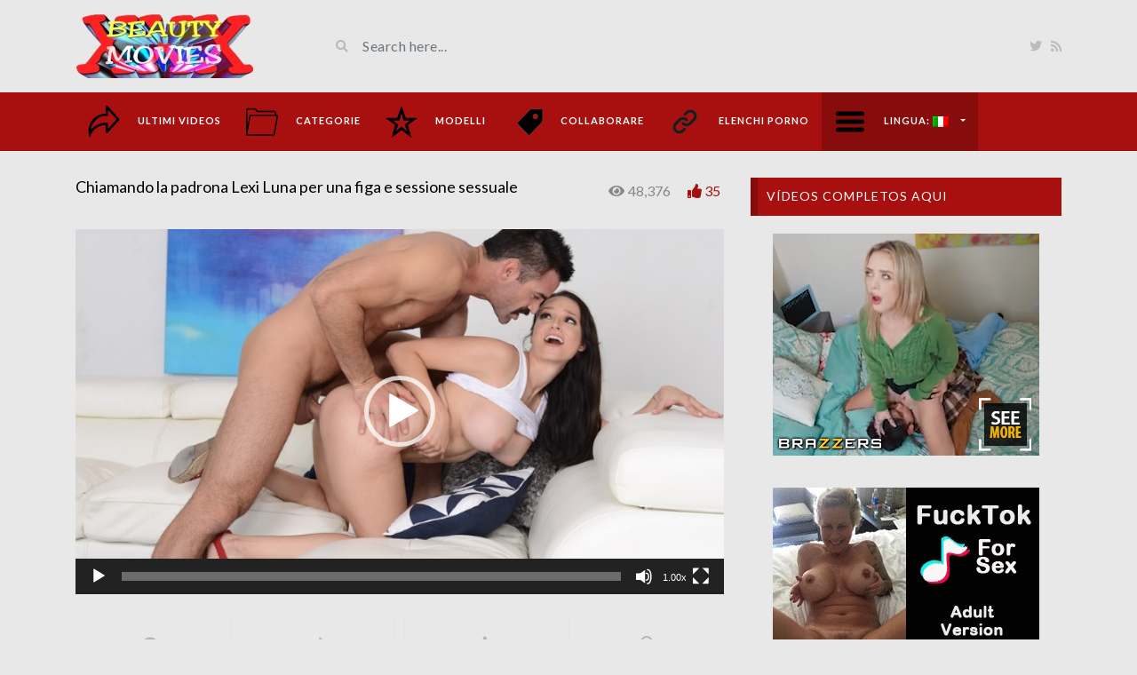

--- FILE ---
content_type: text/html; charset=UTF-8
request_url: https://www.beautymovies.com/it/video/calling-the-mistress-lexi-luna-for-a-pussy-and-sex-session/
body_size: 16414
content:
<!DOCTYPE html>
<html class="h-100" lang="it-IT">
<head>
	<meta charset="UTF-8">
	<meta name="viewport" content="width=device-width, initial-scale=1">
	<meta name='robots' content='index, follow, max-image-preview:large, max-snippet:-1, max-video-preview:-1' />

	<!-- This site is optimized with the Yoast SEO plugin v22.7 - https://yoast.com/wordpress/plugins/seo/ -->
	<title>▷ Chiamando la padrona Lexi Luna per una figa e sessione sessuale</title>
	<link rel="canonical" href="https://www.beautymovies.com/en/video/calling-the-mistress-lexi-luna-for-a-pussy-and-sex-session/" />
	<meta property="og:locale" content="it_IT" />
	<meta property="og:type" content="article" />
	<meta property="og:title" content="▷ Chiamando la padrona Lexi Luna per una figa e sessione sessuale" />
	<meta property="og:url" content="https://www.beautymovies.com/en/video/calling-the-mistress-lexi-luna-for-a-pussy-and-sex-session/" />
	<meta property="og:site_name" content="beautymovies.com" />
	<meta property="article:modified_time" content="2019-08-07T09:00:17+00:00" />
	<meta property="og:image" content="https://www.beautymovies.com/wp-content/uploads/2017/10/Pussy-Call-with-Lexi-Luna-and-Charles-Dera.jpg" />
	<meta property="og:image:width" content="640" />
	<meta property="og:image:height" content="360" />
	<meta property="og:image:type" content="image/jpeg" />
	<meta name="twitter:card" content="summary_large_image" />
	<meta name="twitter:site" content="@BeautyMoviesXXX" />
	<meta name="twitter:label1" content="Tempo di lettura stimato" />
	<meta name="twitter:data1" content="11 minuti" />
	<script type="application/ld+json" class="yoast-schema-graph">{"@context":"https://schema.org","@graph":[{"@type":"WebPage","@id":"https://www.beautymovies.com/en/video/calling-the-mistress-lexi-luna-for-a-pussy-and-sex-session/","url":"https://www.beautymovies.com/en/video/calling-the-mistress-lexi-luna-for-a-pussy-and-sex-session/","name":"▷ Chiamando la padrona Lexi Luna per una figa e sessione sessuale","isPartOf":{"@id":"https://www.beautymovies.com/de/#website"},"primaryImageOfPage":{"@id":"https://www.beautymovies.com/en/video/calling-the-mistress-lexi-luna-for-a-pussy-and-sex-session/#primaryimage"},"image":{"@id":"https://www.beautymovies.com/en/video/calling-the-mistress-lexi-luna-for-a-pussy-and-sex-session/#primaryimage"},"thumbnailUrl":"https://www.beautymovies.com/wp-content/uploads/2017/10/Pussy-Call-with-Lexi-Luna-and-Charles-Dera.jpg","datePublished":"2017-10-23T17:53:32+00:00","dateModified":"2019-08-07T09:00:17+00:00","breadcrumb":{"@id":"https://www.beautymovies.com/en/video/calling-the-mistress-lexi-luna-for-a-pussy-and-sex-session/#breadcrumb"},"inLanguage":"it-IT","potentialAction":[{"@type":"ReadAction","target":["https://www.beautymovies.com/en/video/calling-the-mistress-lexi-luna-for-a-pussy-and-sex-session/"]}]},{"@type":"ImageObject","inLanguage":"it-IT","@id":"https://www.beautymovies.com/en/video/calling-the-mistress-lexi-luna-for-a-pussy-and-sex-session/#primaryimage","url":"https://www.beautymovies.com/wp-content/uploads/2017/10/Pussy-Call-with-Lexi-Luna-and-Charles-Dera.jpg","contentUrl":"https://www.beautymovies.com/wp-content/uploads/2017/10/Pussy-Call-with-Lexi-Luna-and-Charles-Dera.jpg","width":640,"height":360,"caption":"Pussy Call with Lexi Luna and Charles Dera"},{"@type":"BreadcrumbList","@id":"https://www.beautymovies.com/en/video/calling-the-mistress-lexi-luna-for-a-pussy-and-sex-session/#breadcrumb","itemListElement":[{"@type":"ListItem","position":1,"name":"Videos","item":"https://www.beautymovies.com/ja/video/"},{"@type":"ListItem","position":2,"name":"Calling the mistress Lexi Luna for a pussy and sex session"}]},{"@type":"WebSite","@id":"https://www.beautymovies.com/de/#website","url":"https://www.beautymovies.com/de/","name":"beautymovies.com","description":"La migliore selezione di video porno in qualità HD senza pubblicità invasiva e con connessione sicura","publisher":{"@id":"https://www.beautymovies.com/de/#organization"},"potentialAction":[{"@type":"SearchAction","target":{"@type":"EntryPoint","urlTemplate":"https://www.beautymovies.com/de/?s={search_term_string}"},"query-input":"required name=search_term_string"}],"inLanguage":"it-IT"},{"@type":"Organization","@id":"https://www.beautymovies.com/de/#organization","name":"beautymovies.com","url":"https://www.beautymovies.com/de/","logo":{"@type":"ImageObject","inLanguage":"it-IT","@id":"https://www.beautymovies.com/de/#/schema/logo/image/","url":"https://www.beautymovies.com/wp-content/uploads/2019/04/logo-end.jpg","contentUrl":"https://www.beautymovies.com/wp-content/uploads/2019/04/logo-end.jpg","width":200,"height":73,"caption":"beautymovies.com"},"image":{"@id":"https://www.beautymovies.com/de/#/schema/logo/image/"},"sameAs":["https://x.com/BeautyMoviesXXX"]}]}</script>
	<!-- / Yoast SEO plugin. -->


<link rel='dns-prefetch' href='//fonts.googleapis.com' />
		<!-- This site uses the Google Analytics by MonsterInsights plugin v9.11.1 - Using Analytics tracking - https://www.monsterinsights.com/ -->
							<script src="//www.googletagmanager.com/gtag/js?id=G-ZKRLL8XMBN"  data-cfasync="false" data-wpfc-render="false" type="text/javascript" async></script>
			<script data-cfasync="false" data-wpfc-render="false" type="text/javascript">
				var mi_version = '9.11.1';
				var mi_track_user = true;
				var mi_no_track_reason = '';
								var MonsterInsightsDefaultLocations = {"page_location":"https:\/\/www.beautymovies.com\/it\/video\/calling-the-mistress-lexi-luna-for-a-pussy-and-sex-session\/"};
								if ( typeof MonsterInsightsPrivacyGuardFilter === 'function' ) {
					var MonsterInsightsLocations = (typeof MonsterInsightsExcludeQuery === 'object') ? MonsterInsightsPrivacyGuardFilter( MonsterInsightsExcludeQuery ) : MonsterInsightsPrivacyGuardFilter( MonsterInsightsDefaultLocations );
				} else {
					var MonsterInsightsLocations = (typeof MonsterInsightsExcludeQuery === 'object') ? MonsterInsightsExcludeQuery : MonsterInsightsDefaultLocations;
				}

								var disableStrs = [
										'ga-disable-G-ZKRLL8XMBN',
									];

				/* Function to detect opted out users */
				function __gtagTrackerIsOptedOut() {
					for (var index = 0; index < disableStrs.length; index++) {
						if (document.cookie.indexOf(disableStrs[index] + '=true') > -1) {
							return true;
						}
					}

					return false;
				}

				/* Disable tracking if the opt-out cookie exists. */
				if (__gtagTrackerIsOptedOut()) {
					for (var index = 0; index < disableStrs.length; index++) {
						window[disableStrs[index]] = true;
					}
				}

				/* Opt-out function */
				function __gtagTrackerOptout() {
					for (var index = 0; index < disableStrs.length; index++) {
						document.cookie = disableStrs[index] + '=true; expires=Thu, 31 Dec 2099 23:59:59 UTC; path=/';
						window[disableStrs[index]] = true;
					}
				}

				if ('undefined' === typeof gaOptout) {
					function gaOptout() {
						__gtagTrackerOptout();
					}
				}
								window.dataLayer = window.dataLayer || [];

				window.MonsterInsightsDualTracker = {
					helpers: {},
					trackers: {},
				};
				if (mi_track_user) {
					function __gtagDataLayer() {
						dataLayer.push(arguments);
					}

					function __gtagTracker(type, name, parameters) {
						if (!parameters) {
							parameters = {};
						}

						if (parameters.send_to) {
							__gtagDataLayer.apply(null, arguments);
							return;
						}

						if (type === 'event') {
														parameters.send_to = monsterinsights_frontend.v4_id;
							var hookName = name;
							if (typeof parameters['event_category'] !== 'undefined') {
								hookName = parameters['event_category'] + ':' + name;
							}

							if (typeof MonsterInsightsDualTracker.trackers[hookName] !== 'undefined') {
								MonsterInsightsDualTracker.trackers[hookName](parameters);
							} else {
								__gtagDataLayer('event', name, parameters);
							}
							
						} else {
							__gtagDataLayer.apply(null, arguments);
						}
					}

					__gtagTracker('js', new Date());
					__gtagTracker('set', {
						'developer_id.dZGIzZG': true,
											});
					if ( MonsterInsightsLocations.page_location ) {
						__gtagTracker('set', MonsterInsightsLocations);
					}
										__gtagTracker('config', 'G-ZKRLL8XMBN', {"forceSSL":"true"} );
										window.gtag = __gtagTracker;										(function () {
						/* https://developers.google.com/analytics/devguides/collection/analyticsjs/ */
						/* ga and __gaTracker compatibility shim. */
						var noopfn = function () {
							return null;
						};
						var newtracker = function () {
							return new Tracker();
						};
						var Tracker = function () {
							return null;
						};
						var p = Tracker.prototype;
						p.get = noopfn;
						p.set = noopfn;
						p.send = function () {
							var args = Array.prototype.slice.call(arguments);
							args.unshift('send');
							__gaTracker.apply(null, args);
						};
						var __gaTracker = function () {
							var len = arguments.length;
							if (len === 0) {
								return;
							}
							var f = arguments[len - 1];
							if (typeof f !== 'object' || f === null || typeof f.hitCallback !== 'function') {
								if ('send' === arguments[0]) {
									var hitConverted, hitObject = false, action;
									if ('event' === arguments[1]) {
										if ('undefined' !== typeof arguments[3]) {
											hitObject = {
												'eventAction': arguments[3],
												'eventCategory': arguments[2],
												'eventLabel': arguments[4],
												'value': arguments[5] ? arguments[5] : 1,
											}
										}
									}
									if ('pageview' === arguments[1]) {
										if ('undefined' !== typeof arguments[2]) {
											hitObject = {
												'eventAction': 'page_view',
												'page_path': arguments[2],
											}
										}
									}
									if (typeof arguments[2] === 'object') {
										hitObject = arguments[2];
									}
									if (typeof arguments[5] === 'object') {
										Object.assign(hitObject, arguments[5]);
									}
									if ('undefined' !== typeof arguments[1].hitType) {
										hitObject = arguments[1];
										if ('pageview' === hitObject.hitType) {
											hitObject.eventAction = 'page_view';
										}
									}
									if (hitObject) {
										action = 'timing' === arguments[1].hitType ? 'timing_complete' : hitObject.eventAction;
										hitConverted = mapArgs(hitObject);
										__gtagTracker('event', action, hitConverted);
									}
								}
								return;
							}

							function mapArgs(args) {
								var arg, hit = {};
								var gaMap = {
									'eventCategory': 'event_category',
									'eventAction': 'event_action',
									'eventLabel': 'event_label',
									'eventValue': 'event_value',
									'nonInteraction': 'non_interaction',
									'timingCategory': 'event_category',
									'timingVar': 'name',
									'timingValue': 'value',
									'timingLabel': 'event_label',
									'page': 'page_path',
									'location': 'page_location',
									'title': 'page_title',
									'referrer' : 'page_referrer',
								};
								for (arg in args) {
																		if (!(!args.hasOwnProperty(arg) || !gaMap.hasOwnProperty(arg))) {
										hit[gaMap[arg]] = args[arg];
									} else {
										hit[arg] = args[arg];
									}
								}
								return hit;
							}

							try {
								f.hitCallback();
							} catch (ex) {
							}
						};
						__gaTracker.create = newtracker;
						__gaTracker.getByName = newtracker;
						__gaTracker.getAll = function () {
							return [];
						};
						__gaTracker.remove = noopfn;
						__gaTracker.loaded = true;
						window['__gaTracker'] = __gaTracker;
					})();
									} else {
										console.log("");
					(function () {
						function __gtagTracker() {
							return null;
						}

						window['__gtagTracker'] = __gtagTracker;
						window['gtag'] = __gtagTracker;
					})();
									}
			</script>
							<!-- / Google Analytics by MonsterInsights -->
		<link rel="stylesheet" href="https://www.beautymovies.com/wp-content/cache/scripts/8235a684ca9cfd3447efaaedaab30824.css" type="text/css" media="all" /> <!-- Cache! -->
<link crossorigin="anonymous" rel='stylesheet' id='google-font-css' href='//fonts.googleapis.com/css?family=Lato%3A300%2C400%2C700%2C900&#038;ver=6.5.7' type='text/css' media='all' />
<link rel="stylesheet" href="https://www.beautymovies.com/wp-content/cache/scripts/df554df65063d0d1991ee0a5984fd2b6.css" type="text/css" media="all" /> <!-- Cache! -->
<link rel="https://api.w.org/" href="https://www.beautymovies.com/it/wp-json/" /><link rel="alternate" type="application/json+oembed" href="https://www.beautymovies.com/it/wp-json/oembed/1.0/embed?url=https%3A%2F%2Fwww.beautymovies.com%2Fit%2Fvideo%2Fcalling-the-mistress-lexi-luna-for-a-pussy-and-sex-session%2F" />
<link rel="alternate" type="text/xml+oembed" href="https://www.beautymovies.com/it/wp-json/oembed/1.0/embed?url=https%3A%2F%2Fwww.beautymovies.com%2Fit%2Fvideo%2Fcalling-the-mistress-lexi-luna-for-a-pussy-and-sex-session%2F&#038;format=xml" />
<meta name="generator" content="Redux 4.4.16" /><style type="text/css">
			:root{
				--lasso-main: black !important;
				--lasso-title: black !important;
				--lasso-button: #22BAA0 !important;
				--lasso-secondary-button: #22BAA0 !important;
				--lasso-button-text: white !important;
				--lasso-background: white !important;
				--lasso-pros: #22BAA0 !important;
				--lasso-cons: #E06470 !important;
			}
		</style>
			<script type="text/javascript">
				// Notice how this gets configured before we load Font Awesome
				window.FontAwesomeConfig = { autoReplaceSvg: false }
			</script>
		<meta name="generator" content="qTranslate-X 3.4.6.8" />
<link hreflang="x-default" href="https://www.beautymovies.com/en/video/calling-the-mistress-lexi-luna-for-a-pussy-and-sex-session/" rel="alternate" />
<link hreflang="en" href="https://www.beautymovies.com/en/video/calling-the-mistress-lexi-luna-for-a-pussy-and-sex-session/" rel="alternate" />
<link hreflang="es" href="https://www.beautymovies.com/es/video/calling-the-mistress-lexi-luna-for-a-pussy-and-sex-session/" rel="alternate" />
<link hreflang="de" href="https://www.beautymovies.com/de/video/calling-the-mistress-lexi-luna-for-a-pussy-and-sex-session/" rel="alternate" />
<link hreflang="fr" href="https://www.beautymovies.com/fr/video/calling-the-mistress-lexi-luna-for-a-pussy-and-sex-session/" rel="alternate" />
<link hreflang="it" href="https://www.beautymovies.com/it/video/calling-the-mistress-lexi-luna-for-a-pussy-and-sex-session/" rel="alternate" />
<link hreflang="pt" href="https://www.beautymovies.com/pt/video/calling-the-mistress-lexi-luna-for-a-pussy-and-sex-session/" rel="alternate" />
<link hreflang="ru" href="https://www.beautymovies.com/ru/video/calling-the-mistress-lexi-luna-for-a-pussy-and-sex-session/" rel="alternate" />
<link hreflang="ja" href="https://www.beautymovies.com/ja/video/calling-the-mistress-lexi-luna-for-a-pussy-and-sex-session/" rel="alternate" />
		<script>
			document.documentElement.className = document.documentElement.className.replace('no-js', 'js');
		</script>
				<style>
			.no-js img.lazyload {
				display: none;
			}

			figure.wp-block-image img.lazyloading {
				min-width: 150px;
			}

						.lazyload, .lazyloading {
				opacity: 0;
			}

			.lazyloaded {
				opacity: 1;
				transition: opacity 400ms;
				transition-delay: 0ms;
			}

					</style>
		<meta name="generator" content="Powered by WPBakery Page Builder - drag and drop page builder for WordPress."/>
<link rel="amphtml" href="https://www.beautymovies.com/it/video/calling-the-mistress-lexi-luna-for-a-pussy-and-sex-session/amp/"><link rel="icon" href="https://www.beautymovies.com/wp-content/uploads/2017/04/cropped-ICONO-32x32.jpg" sizes="32x32" />
<link rel="icon" href="https://www.beautymovies.com/wp-content/uploads/2017/04/cropped-ICONO-192x192.jpg" sizes="192x192" />
<link rel="apple-touch-icon" href="https://www.beautymovies.com/wp-content/uploads/2017/04/cropped-ICONO-180x180.jpg" />
<meta name="msapplication-TileImage" content="https://www.beautymovies.com/wp-content/uploads/2017/04/cropped-ICONO-270x270.jpg" />

<!-- BEGIN GAINWP v5.4.6 Universal Analytics - https://intelligencewp.com/google-analytics-in-wordpress/ -->
<script>
(function(i,s,o,g,r,a,m){i['GoogleAnalyticsObject']=r;i[r]=i[r]||function(){
	(i[r].q=i[r].q||[]).push(arguments)},i[r].l=1*new Date();a=s.createElement(o),
	m=s.getElementsByTagName(o)[0];a.async=1;a.src=g;m.parentNode.insertBefore(a,m)
})(window,document,'script','https://www.google-analytics.com/analytics.js','ga');
  ga('create', 'UA-70849234-2', 'auto');
  ga('send', 'pageview');
</script>
<!-- END GAINWP Universal Analytics -->
		<style type="text/css" id="wp-custom-css">
			.date{display:none!important;}
.video-section a{
    color:#000;
}
.h1, h1 {
    font-size: 18px!important;
}
.h2, h2 {
    font-size: 18px!important;
}
.h3, h3 {
    font-size: 18px!important;
}
		</style>
		<style id="videotube-dynamic-css" title="dynamic-css" class="redux-options-output">body{background-color:#e8e8e8;}</style><style type="text/css" data-type="vc_shortcodes-custom-css">.vc_custom_1561569789468{margin-bottom: 10px !important;}.vc_custom_1560870847121{margin-top: -50px !important;}.vc_custom_1561569556890{margin-top: -20px !important;margin-bottom: -30px !important;}.vc_custom_1561569704354{margin-top: -20px !important;margin-bottom: -20px !important;}.vc_custom_1560862532109{margin-bottom: -30px !important;}.vc_custom_1561569404185{margin-top: -50px !important;margin-bottom: -30px !important;}.vc_custom_1561569789468{margin-bottom: 10px !important;}.vc_custom_1560870847121{margin-top: -50px !important;}.vc_custom_1561569556890{margin-top: -20px !important;margin-bottom: -30px !important;}.vc_custom_1561569704354{margin-top: -20px !important;margin-bottom: -20px !important;}.vc_custom_1560862532109{margin-bottom: -30px !important;}.vc_custom_1561569404185{margin-top: -50px !important;margin-bottom: -30px !important;}.vc_custom_1561569789468{margin-bottom: 10px !important;}.vc_custom_1560870847121{margin-top: -50px !important;}.vc_custom_1561569556890{margin-top: -20px !important;margin-bottom: -30px !important;}.vc_custom_1561569704354{margin-top: -20px !important;margin-bottom: -20px !important;}.vc_custom_1560862532109{margin-bottom: -30px !important;}.vc_custom_1561569404185{margin-top: -50px !important;margin-bottom: -30px !important;}.vc_custom_1561569789468{margin-bottom: 10px !important;}.vc_custom_1560870847121{margin-top: -50px !important;}.vc_custom_1561569556890{margin-top: -20px !important;margin-bottom: -30px !important;}.vc_custom_1561569704354{margin-top: -20px !important;margin-bottom: -20px !important;}.vc_custom_1560862532109{margin-bottom: -30px !important;}.vc_custom_1561569404185{margin-top: -50px !important;margin-bottom: -30px !important;}.vc_custom_1561569789468{margin-bottom: 10px !important;}.vc_custom_1560870847121{margin-top: -50px !important;}.vc_custom_1561569556890{margin-top: -20px !important;margin-bottom: -30px !important;}.vc_custom_1561569704354{margin-top: -20px !important;margin-bottom: -20px !important;}.vc_custom_1560862532109{margin-bottom: -30px !important;}.vc_custom_1561569404185{margin-top: -50px !important;margin-bottom: -30px !important;}.vc_custom_1561569789468{margin-bottom: 10px !important;}.vc_custom_1560870847121{margin-top: -50px !important;}.vc_custom_1561569556890{margin-top: -20px !important;margin-bottom: -30px !important;}.vc_custom_1561569704354{margin-top: -20px !important;margin-bottom: -20px !important;}.vc_custom_1560862532109{margin-bottom: -30px !important;}.vc_custom_1561569404185{margin-top: -50px !important;margin-bottom: -30px !important;}.vc_custom_1561569789468{margin-bottom: 10px !important;}.vc_custom_1560870847121{margin-top: -50px !important;}.vc_custom_1561569556890{margin-top: -20px !important;margin-bottom: -30px !important;}.vc_custom_1561569704354{margin-top: -20px !important;margin-bottom: -20px !important;}.vc_custom_1560862532109{margin-bottom: -30px !important;}.vc_custom_1561569404185{margin-top: -50px !important;margin-bottom: -30px !important;}.vc_custom_1561569789468{margin-bottom: 10px !important;}.vc_custom_1560870847121{margin-top: -50px !important;}.vc_custom_1561569556890{margin-top: -20px !important;margin-bottom: -30px !important;}.vc_custom_1561569704354{margin-top: -20px !important;margin-bottom: -20px !important;}.vc_custom_1560862532109{margin-bottom: -30px !important;}.vc_custom_1561569404185{margin-top: -50px !important;margin-bottom: -30px !important;}</style><noscript><style> .wpb_animate_when_almost_visible { opacity: 1; }</style></noscript></head>
<body data-rsssl=1 class="video-template-default single single-video postid-5603 single-format-standard d-flex flex-column h-100 wpb-js-composer js-comp-ver-6.9.0 vc_responsive it">
			<div id="header" class="border-bottom">
	<div class="container">
		<div class="row d-flex align-items-center">
			<div class="col-xl-3 col-lg-3 col-md-3 col-4 d-flex align-items-center" id="logo">
				<a title="La migliore selezione di video porno in qualità HD senza pubblicità invasiva e con connessione sicura" href="https://www.beautymovies.com/it">
										<img data-src="https://www.beautymovies.com/wp-content/uploads/2017/07/logo-end.jpg" alt="La migliore selezione di video porno in qualità HD senza pubblicità invasiva e con connessione sicura" src="[data-uri]" class="lazyload" style="--smush-placeholder-width: 200px; --smush-placeholder-aspect-ratio: 200/73;" /><noscript><img src="https://www.beautymovies.com/wp-content/uploads/2017/07/logo-end.jpg" alt="La migliore selezione di video porno in qualità HD senza pubblicità invasiva e con connessione sicura" /></noscript>
				</a>
			</div>
			<div class="col-xl-6 col-lg-6 col-md-6 col-8 d-flex align-items-center m-0" id="site-search">
				<form class="w-100 search-form" method="get" action="https://www.beautymovies.com/it">	
					<div id="header-search" class="d-flex align-items-center">
						<button type="submit" class="btn btn-text btn-sm">
							<span class="fa fa-search"></span>	
						</button>
												<input class="form-control form-control-sm shadow-none" value="" name="s" type="text" placeholder="Search here..." id="search">
					</div>
				</form>
			</div>
			<div class="col-xl-3 col-lg-3 col-md-3 col-12 d-flex align-items-center justify-content-end" id="header-social">
				<a href="https://twitter.com/BeautyMoviesXXX"><i class="fab fa-twitter"></i></a>				<a href="https://www.beautymovies.com/it/feed/rss/"><i class="fa fa-rss"></i></a>
			</div>
		</div>
	</div>
</div><!-- /#header -->
	<div id="navigation-wrapper" class="sticky-top">
		<div class="container">
			<nav class="navbar navbar-expand-md navbar-dark m-0 p-0">
				<button class="navbar-toggler btn btn-sm border-0" type="button" data-toggle="collapse" data-target="#site-nav" aria-controls="primary-navigation-container" aria-expanded="false">
					<span class="icon-bar"></span>
					<span class="icon-bar"></span>
					<span class="icon-bar"></span>
				</button>
				<div class="collapse navbar-collapse" id="site-nav">
				<!-- menu -->
				  	<ul id="main-menu" class="navbar-nav mr-auto main-navigation header-navigation menu"><li itemscope="itemscope" itemtype="https://www.schema.org/SiteNavigationElement" id="menu-item-120" class="menu-item menu-item-type-post_type menu-item-object-page menu-item-home menu-item-120 "><a title="Ultimi videos" href="https://www.beautymovies.com/it/" class="nav-link menu-image-title-after menu-image-hovered"><span class='menu-image-hover-wrapper'><img width="36" height="36" data-src="https://www.beautymovies.com/wp-content/uploads/2017/07/last-white-36x36.png" class="menu-image menu-image-title-after lazyload" alt="" decoding="async" src="[data-uri]" style="--smush-placeholder-width: 36px; --smush-placeholder-aspect-ratio: 36/36;" /><noscript><img width="36" height="36" src="https://www.beautymovies.com/wp-content/uploads/2017/07/last-white-36x36.png" class="menu-image menu-image-title-after" alt="" decoding="async" /></noscript><img width="36" height="36" data-src="https://www.beautymovies.com/wp-content/uploads/2017/07/last-black-36x36.png" class="hovered-image menu-image-title-after lazyload" alt="" style="--smush-placeholder-width: 36px; --smush-placeholder-aspect-ratio: 36/36;margin-left: -36px;" decoding="async" src="[data-uri]" /><noscript><img width="36" height="36" src="https://www.beautymovies.com/wp-content/uploads/2017/07/last-black-36x36.png" class="hovered-image menu-image-title-after" alt="" style="margin-left: -36px;" decoding="async" /></noscript></span><span class="menu-image-title-after menu-image-title">Ultimi videos</span></a></li>
<li itemscope="itemscope" itemtype="https://www.schema.org/SiteNavigationElement" id="menu-item-286" class="menu-item menu-item-type-post_type menu-item-object-page menu-item-286 "><a title="Categorie" href="https://www.beautymovies.com/it/video-pornografici/" class="nav-link menu-image-title-after menu-image-hovered"><span class='menu-image-hover-wrapper'><img width="36" height="36" data-src="https://www.beautymovies.com/wp-content/uploads/2017/07/folder-white-36x36.png" class="menu-image menu-image-title-after lazyload" alt="" decoding="async" src="[data-uri]" style="--smush-placeholder-width: 36px; --smush-placeholder-aspect-ratio: 36/36;" /><noscript><img width="36" height="36" src="https://www.beautymovies.com/wp-content/uploads/2017/07/folder-white-36x36.png" class="menu-image menu-image-title-after" alt="" decoding="async" /></noscript><img width="36" height="36" data-src="https://www.beautymovies.com/wp-content/uploads/2017/07/folder-black-36x36.png" class="hovered-image menu-image-title-after lazyload" alt="" style="--smush-placeholder-width: 36px; --smush-placeholder-aspect-ratio: 36/36;margin-left: -36px;" decoding="async" src="[data-uri]" /><noscript><img width="36" height="36" src="https://www.beautymovies.com/wp-content/uploads/2017/07/folder-black-36x36.png" class="hovered-image menu-image-title-after" alt="" style="margin-left: -36px;" decoding="async" /></noscript></span><span class="menu-image-title-after menu-image-title">Categorie</span></a></li>
<li itemscope="itemscope" itemtype="https://www.schema.org/SiteNavigationElement" id="menu-item-297" class="menu-item menu-item-type-post_type menu-item-object-page menu-item-297 "><a title="Modelli" href="https://www.beautymovies.com/it/film-online-di-nudi-famosi/" class="nav-link menu-image-title-after menu-image-hovered"><span class='menu-image-hover-wrapper'><img width="36" height="36" data-src="https://www.beautymovies.com/wp-content/uploads/2017/07/estrella-blanca-y-negra-36x36.png" class="menu-image menu-image-title-after lazyload" alt="" decoding="async" src="[data-uri]" style="--smush-placeholder-width: 36px; --smush-placeholder-aspect-ratio: 36/36;" /><noscript><img width="36" height="36" src="https://www.beautymovies.com/wp-content/uploads/2017/07/estrella-blanca-y-negra-36x36.png" class="menu-image menu-image-title-after" alt="" decoding="async" /></noscript><img width="36" height="36" data-src="https://www.beautymovies.com/wp-content/uploads/2017/07/estrella-negra-36x36.png" class="hovered-image menu-image-title-after lazyload" alt="" style="--smush-placeholder-width: 36px; --smush-placeholder-aspect-ratio: 36/36;margin-left: -36px;" decoding="async" src="[data-uri]" /><noscript><img width="36" height="36" src="https://www.beautymovies.com/wp-content/uploads/2017/07/estrella-negra-36x36.png" class="hovered-image menu-image-title-after" alt="" style="margin-left: -36px;" decoding="async" /></noscript></span><span class="menu-image-title-after menu-image-title">Modelli</span></a></li>
<li itemscope="itemscope" itemtype="https://www.schema.org/SiteNavigationElement" id="menu-item-31202" class="menu-item menu-item-type-custom menu-item-object-custom menu-item-31202 "><a title="Collaborare" href="https://www.paypal.com/paypalme/Beautymovie?" class="nav-link menu-image-title-after menu-image-hovered"><span class='menu-image-hover-wrapper'><img width="36" height="36" data-src="https://www.beautymovies.com/wp-content/uploads/2018/06/etiquetas-36x36.png" class="menu-image menu-image-title-after lazyload" alt="etiquetas" decoding="async" src="[data-uri]" style="--smush-placeholder-width: 36px; --smush-placeholder-aspect-ratio: 36/36;" /><noscript><img width="36" height="36" src="https://www.beautymovies.com/wp-content/uploads/2018/06/etiquetas-36x36.png" class="menu-image menu-image-title-after" alt="etiquetas" decoding="async" /></noscript><img width="36" height="36" data-src="https://www.beautymovies.com/wp-content/uploads/2018/06/etiquetas_1-36x36.png" class="hovered-image menu-image-title-after lazyload" alt="etiquetas 2" style="--smush-placeholder-width: 36px; --smush-placeholder-aspect-ratio: 36/36;margin-left: -36px;" decoding="async" src="[data-uri]" /><noscript><img width="36" height="36" src="https://www.beautymovies.com/wp-content/uploads/2018/06/etiquetas_1-36x36.png" class="hovered-image menu-image-title-after" alt="etiquetas 2" style="margin-left: -36px;" decoding="async" /></noscript></span><span class="menu-image-title-after menu-image-title">Collaborare</span></a></li>
<li itemscope="itemscope" itemtype="https://www.schema.org/SiteNavigationElement" id="menu-item-31286" class="menu-item menu-item-type-post_type menu-item-object-page menu-item-31286 "><a title="Elenchi porno" href="https://www.beautymovies.com/it/adult-websites/" class="nav-link menu-image-title-after menu-image-hovered"><span class='menu-image-hover-wrapper'><img width="36" height="36" data-src="https://www.beautymovies.com/wp-content/uploads/2024/06/menu-enlace-1-36x36.png" class="menu-image menu-image-title-after lazyload" alt="" decoding="async" src="[data-uri]" style="--smush-placeholder-width: 36px; --smush-placeholder-aspect-ratio: 36/36;" /><noscript><img width="36" height="36" src="https://www.beautymovies.com/wp-content/uploads/2024/06/menu-enlace-1-36x36.png" class="menu-image menu-image-title-after" alt="" decoding="async" /></noscript><img width="36" height="36" data-src="https://www.beautymovies.com/wp-content/uploads/2024/06/menu-enlace-2-36x36.png" class="hovered-image menu-image-title-after lazyload" alt="" style="--smush-placeholder-width: 36px; --smush-placeholder-aspect-ratio: 36/36;margin-left: -36px;" decoding="async" src="[data-uri]" /><noscript><img width="36" height="36" src="https://www.beautymovies.com/wp-content/uploads/2024/06/menu-enlace-2-36x36.png" class="hovered-image menu-image-title-after" alt="" style="margin-left: -36px;" decoding="async" /></noscript></span><span class="menu-image-title-after menu-image-title">Elenchi porno</span></a></li>
<li itemscope="itemscope" itemtype="https://www.schema.org/SiteNavigationElement" id="menu-item-307" class="menu-item menu-item-type-custom menu-item-object-custom current-menu-parent menu-item-has-children menu-item-307 "><a title="Italiano" href="#" data-toggle="dropdown" aria-haspopup="true" aria-expanded="false" class="dropdown-toggle nav-link menu-image-title-after menu-image-not-hovered" id="menu-item-dropdown-307"><img width="36" height="36" data-src="https://www.beautymovies.com/wp-content/uploads/2017/07/languaje-white-36x36.png" class="menu-image menu-image-title-after lazyload" alt="" decoding="async" src="[data-uri]" style="--smush-placeholder-width: 36px; --smush-placeholder-aspect-ratio: 36/36;" /><noscript><img width="36" height="36" src="https://www.beautymovies.com/wp-content/uploads/2017/07/languaje-white-36x36.png" class="menu-image menu-image-title-after" alt="" decoding="async" /></noscript><span class="menu-image-title-after menu-image-title">Lingua:&nbsp;<img data-src="https://www.beautymovies.com/wp-content/plugins/qtranslate-x/flags/it.png" alt="Italiano" src="[data-uri]" class="lazyload" /><noscript><img data-src="https://www.beautymovies.com/wp-content/plugins/qtranslate-x/flags/it.png" alt="Italiano" src="[data-uri]" class="lazyload" /><noscript><img src="https://www.beautymovies.com/wp-content/plugins/qtranslate-x/flags/it.png" alt="Italiano" /></noscript></noscript></span></a>
<ul class="dropdown-menu" aria-labelledby="menu-item-dropdown-307" role="menu">
	<li itemscope="itemscope" itemtype="https://www.schema.org/SiteNavigationElement" id="menu-item-31287" class="menu-item menu-item-type-custom menu-item-object-custom menu-item-31287 "><a title="English" href="https://www.beautymovies.com/en/video/calling-the-mistress-lexi-luna-for-a-pussy-and-sex-session/" class="dropdown-item"><img data-src="https://www.beautymovies.com/wp-content/plugins/qtranslate-x/flags/gb.png" alt="English" src="[data-uri]" class="lazyload" /><noscript><img src="https://www.beautymovies.com/wp-content/plugins/qtranslate-x/flags/gb.png" alt="English" /></noscript>&nbsp;English</a></li>
	<li itemscope="itemscope" itemtype="https://www.schema.org/SiteNavigationElement" id="menu-item-31288" class="menu-item menu-item-type-custom menu-item-object-custom menu-item-31288 "><a title="Español" href="https://www.beautymovies.com/es/video/calling-the-mistress-lexi-luna-for-a-pussy-and-sex-session/" class="dropdown-item"><img data-src="https://www.beautymovies.com/wp-content/plugins/qtranslate-x/flags/es.png" alt="Español" src="[data-uri]" class="lazyload" /><noscript><img src="https://www.beautymovies.com/wp-content/plugins/qtranslate-x/flags/es.png" alt="Español" /></noscript>&nbsp;Español</a></li>
	<li itemscope="itemscope" itemtype="https://www.schema.org/SiteNavigationElement" id="menu-item-31289" class="menu-item menu-item-type-custom menu-item-object-custom menu-item-31289 "><a title="Deutsch" href="https://www.beautymovies.com/de/video/calling-the-mistress-lexi-luna-for-a-pussy-and-sex-session/" class="dropdown-item"><img data-src="https://www.beautymovies.com/wp-content/plugins/qtranslate-x/flags/de.png" alt="Deutsch" src="[data-uri]" class="lazyload" /><noscript><img src="https://www.beautymovies.com/wp-content/plugins/qtranslate-x/flags/de.png" alt="Deutsch" /></noscript>&nbsp;Deutsch</a></li>
	<li itemscope="itemscope" itemtype="https://www.schema.org/SiteNavigationElement" id="menu-item-31290" class="menu-item menu-item-type-custom menu-item-object-custom menu-item-31290 "><a title="Français" href="https://www.beautymovies.com/fr/video/calling-the-mistress-lexi-luna-for-a-pussy-and-sex-session/" class="dropdown-item"><img data-src="https://www.beautymovies.com/wp-content/plugins/qtranslate-x/flags/fr.png" alt="Français" src="[data-uri]" class="lazyload" /><noscript><img src="https://www.beautymovies.com/wp-content/plugins/qtranslate-x/flags/fr.png" alt="Français" /></noscript>&nbsp;Français</a></li>
	<li itemscope="itemscope" itemtype="https://www.schema.org/SiteNavigationElement" id="menu-item-31291" class="menu-item menu-item-type-custom menu-item-object-custom current-menu-item menu-item-31291  active "><a title="Italiano" href="https://www.beautymovies.com/it/video/calling-the-mistress-lexi-luna-for-a-pussy-and-sex-session/" class="dropdown-item" aria-current="page"><img data-src="https://www.beautymovies.com/wp-content/plugins/qtranslate-x/flags/it.png" alt="Italiano" src="[data-uri]" class="lazyload" /><noscript><img data-src="https://www.beautymovies.com/wp-content/plugins/qtranslate-x/flags/it.png" alt="Italiano" src="[data-uri]" class="lazyload" /><noscript><img src="https://www.beautymovies.com/wp-content/plugins/qtranslate-x/flags/it.png" alt="Italiano" /></noscript></noscript>&nbsp;Italiano</a></li>
	<li itemscope="itemscope" itemtype="https://www.schema.org/SiteNavigationElement" id="menu-item-31292" class="menu-item menu-item-type-custom menu-item-object-custom menu-item-31292 "><a title="Português" href="https://www.beautymovies.com/pt/video/calling-the-mistress-lexi-luna-for-a-pussy-and-sex-session/" class="dropdown-item"><img data-src="https://www.beautymovies.com/wp-content/plugins/qtranslate-x/flags/pt.png" alt="Português" src="[data-uri]" class="lazyload" /><noscript><img src="https://www.beautymovies.com/wp-content/plugins/qtranslate-x/flags/pt.png" alt="Português" /></noscript>&nbsp;Português</a></li>
	<li itemscope="itemscope" itemtype="https://www.schema.org/SiteNavigationElement" id="menu-item-31293" class="menu-item menu-item-type-custom menu-item-object-custom menu-item-31293 "><a title="Русский" href="https://www.beautymovies.com/ru/video/calling-the-mistress-lexi-luna-for-a-pussy-and-sex-session/" class="dropdown-item"><img data-src="https://www.beautymovies.com/wp-content/plugins/qtranslate-x/flags/ru.png" alt="Русский" src="[data-uri]" class="lazyload" /><noscript><img src="https://www.beautymovies.com/wp-content/plugins/qtranslate-x/flags/ru.png" alt="Русский" /></noscript>&nbsp;Русский</a></li>
	<li itemscope="itemscope" itemtype="https://www.schema.org/SiteNavigationElement" id="menu-item-31294" class="menu-item menu-item-type-custom menu-item-object-custom menu-item-31294 "><a title="日本語" href="https://www.beautymovies.com/ja/video/calling-the-mistress-lexi-luna-for-a-pussy-and-sex-session/" class="dropdown-item"><img data-src="https://www.beautymovies.com/wp-content/plugins/qtranslate-x/flags/jp.png" alt="日本語" src="[data-uri]" class="lazyload" /><noscript><img src="https://www.beautymovies.com/wp-content/plugins/qtranslate-x/flags/jp.png" alt="日本語" /></noscript>&nbsp;日本語</a></li>
</ul>
</li>
</ul>				</div>
			</nav>
		</div>
	</div><!-- /#navigation-wrapper -->	
<main id="site-content">
		<div class="container">
		<div class="row">
			<div class="col-md-8 col-sm-12 main-content">
					            	<div class="video-info small">
		                		                <div class="d-md-flex">
		                    <h1>Chiamando la padrona Lexi Luna per una figa e sessione sessuale</h1>
			                <div class="info-meta ml-auto">
				                				                	<span class="views mr-3"><i class="fa fa-eye"></i>48,376				                	</span>
				                
				                <span class="like-button">
					                <a href="#" class="likes-dislikes" data-action="like" id="video-5603" data-post-id="5603">
					                	<span class="likes"><i class="fa fa-thumbs-up"></i>
					                		<label class="like-count like-count-5603">
					                			35					                		</label>
					                	</span>
					                </a>
				            	</span>
			            	</div>
		            	</div>
		                	                </div>
	                		                
	                <div class="player player-large player-wrap">
		                <div class="embed-responsive embed-responsive-16by9">
		                	<div class="embed-responsive-item">
		                	
						<div id="kgvid_kgvid_0_wrapper" class="kgvid_wrapper kgvid_wrapper_auto_left kgvid_wrapper_auto_right">
			<div id="video_kgvid_0_div" class="fitvidsignore kgvid_videodiv" data-id="kgvid_0" data-kgvid_video_vars="{&quot;id&quot;:&quot;kgvid_0&quot;,&quot;attachment_id&quot;:5602,&quot;player_type&quot;:&quot;WordPress Default&quot;,&quot;width&quot;:&quot;640&quot;,&quot;height&quot;:&quot;360&quot;,&quot;fullwidth&quot;:&quot;true&quot;,&quot;fixed_aspect&quot;:&quot;&quot;,&quot;countable&quot;:true,&quot;count_views&quot;:&quot;quarters&quot;,&quot;start&quot;:&quot;&quot;,&quot;autoplay&quot;:&quot;false&quot;,&quot;pauseothervideos&quot;:&quot;false&quot;,&quot;set_volume&quot;:&quot;1&quot;,&quot;muted&quot;:&quot;false&quot;,&quot;meta&quot;:false,&quot;endofvideooverlay&quot;:&quot;&quot;,&quot;resize&quot;:&quot;true&quot;,&quot;auto_res&quot;:&quot;automatic&quot;,&quot;pixel_ratio&quot;:&quot;true&quot;,&quot;right_click&quot;:&quot;&quot;,&quot;playback_rate&quot;:&quot;true&quot;,&quot;title&quot;:&quot;Pussy Call with Lexi Luna and Charles Dera&quot;,&quot;skip_buttons&quot;:[]}" itemprop="video" itemscope itemtype="https://schema.org/VideoObject"><meta itemprop="thumbnailUrl" content="https://www.beautymovies.com/wp-content/uploads/2017/10/Pussy-Call-with-Lexi-Luna-and-Charles-Dera.jpg"><meta itemprop="embedUrl" content="https://www.beautymovies.com/wp-content/uploads/2017/10/Pussy-Call-with-Lexi-Luna-and-Charles-Dera.mp4"><meta itemprop="contentUrl" content="https://www.beautymovies.com/wp-content/uploads/2017/10/Pussy-Call-with-Lexi-Luna-and-Charles-Dera.mp4"><meta itemprop="name" content="Pussy Call with Lexi Luna and Charles Dera"><meta itemprop="description" content="Video"><meta itemprop="uploadDate" content="2017-10-23T17:44:28+00:00"><div style="width: 640px" class="wp-video"><!--[if lt IE 9]&gt;document.createElement('video');&lt;![endif]-->
<video class="wp-video-shortcode" id="video-5603-1" width="640" height="360" poster="https://www.beautymovies.com/wp-content/uploads/2017/10/Pussy-Call-with-Lexi-Luna-and-Charles-Dera.jpg" preload="metadata" controls="controls"><source src="https://www.beautymovies.com/wp-content/uploads/2017/10/Pussy-Call-with-Lexi-Luna-and-Charles-Dera.mp4" type="video/mp4" data-res="720p" /><a href="https://www.beautymovies.com/wp-content/uploads/2017/10/Pussy-Call-with-Lexi-Luna-and-Charles-Dera.mp4">https://www.beautymovies.com/wp-content/uploads/2017/10/Pussy-Call-with-Lexi-Luna-and-Charles-Dera.mp4</a></video></div>			</div>
		</div>
												</div>
		                </div>
	            	</div>
						                
	                	                
	                <div id="lightoff"></div>
												
            	<div class="row row-5 video-options">
                    <div class="col-xl-3 col-lg-3 col-md-3 col-6 mb-2 box-comment">
                        <a href="javascript:void(0)" class="option comments-scrolling">
                            <i class="fa fa-comments"></i>
                            <span class="option-text">Comments</span>
                        </a>
                    </div>
                    
                    <div class="col-xl-3 col-lg-3 col-md-3 col-6 mb-2 box-share">
                        <a href="javascript:void(0)" class="option share-button" id="off">
                            <i class="fa fa-share"></i>
                            <span class="option-text">Share</span>
                        </a>
                    </div>
                    
                    <div class="col-xl-3 col-lg-3 col-md-3 col-6 mb-2 box-like">
                        <a class="option likes-dislikes" href="#" data-action="like" id="video-5603" data-post-id="5603">
                            <i class="fa fa-thumbs-up"></i>
                            <span class="option-text like-count like-count-5603">
                        		35                            </span>
                        </a>
                    </div>
                    <div class="col-xl-3 col-lg-3 col-md-3 col-6 mb-2 box-turn-off-light">
						<!-- LIGHT SWITCH -->
						<a href="javascript:void(0)" class="option switch-button">
                            <i class="far fa-lightbulb"></i>
							<span class="option-text">Turn off Light</span>
                        </a>	
                    </div>
                </div>	

				<div class="social-share-buttons">
					
<div class="share-buttons">
	<a target="_blank" href="https://www.facebook.com/sharer/sharer.php?u=https://www.beautymovies.com/it/video/calling-the-mistress-lexi-luna-for-a-pussy-and-sex-session/">
		<img data-src="https://www.beautymovies.com/wp-content/themes/videotube/img/facebook.png" alt="Facebook" src="[data-uri]" class="lazyload" /><noscript><img src="https://www.beautymovies.com/wp-content/themes/videotube/img/facebook.png" alt="Facebook" /></noscript>
	</a>

	<a target="_blank" href="https://twitter.com/intent/tweet?url=https://www.beautymovies.com/it/video/calling-the-mistress-lexi-luna-for-a-pussy-and-sex-session/&#038;text=%5Bvc_row%20full_width=stretch_row%20content_placement=middle%5D%5Bvc_column%20css_animation=none%20css=.vc_custom_1561569789468margin-bottom:%2010px%20!important;%5D%5Bvc_column_text%5D%5Banuncio_b30%20id=9%5D%5B/vc_column_text%5D%5B/vc_column%5D%5B/vc_row%5D%5Bvc_row%5D%5Bvc_column%20css=.vc_custom_1560870847121margin-top:%20-50px%20!important;%5D%5B/vc_column%5D%5B/vc_row%5D%5Bvc_row%5D%5Bvc_column%20css=.vc_custom_1561569556890margin-top:%20-20px%20!important;margin-bottom:%20-30px%20!important;%5D%5Bvc_column_text%5D%5Banuncio_b30%20id=1%5D%5B/vc_column_text%5D%5B/vc_column%5D%5B/vc_row%5D%5Bvc_row%5D%5Bvc_column%20css=.vc_custom_1561569704354margin-top:%20-20px%20!important;margin-bottom:">
		<img data-src="https://www.beautymovies.com/wp-content/themes/videotube/img/twitter.png" alt="Twitter" src="[data-uri]" class="lazyload" /><noscript><img src="https://www.beautymovies.com/wp-content/themes/videotube/img/twitter.png" alt="Twitter" /></noscript>
	</a>
	
	<a target="_blank" href="https://pinterest.com/pin/create/button/?url=https://www.beautymovies.com/it/video/calling-the-mistress-lexi-luna-for-a-pussy-and-sex-session/&#038;media=https://www.beautymovies.com/wp-content/uploads/2017/10/Pussy-Call-with-Lexi-Luna-and-Charles-Dera.jpg&#038;description=%5Bvc_row%20full_width=stretch_row%20content_placement=middle%5D%5Bvc_column%20css_animation=none%20css=.vc_custom_1561569789468margin-bottom:%2010px%20!important;%5D%5Bvc_column_text%5D%5Banuncio_b30%20id=9%5D%5B/vc_column_text%5D%5B/vc_column%5D%5B/vc_row%5D%5Bvc_row%5D%5Bvc_column%20css=.vc_custom_1560870847121margin-top:%20-50px%20!important;%5D%5B/vc_column%5D%5B/vc_row%5D%5Bvc_row%5D%5Bvc_column%20css=.vc_custom_1561569556890margin-top:%20-20px%20!important;margin-bottom:%20-30px%20!important;%5D%5Bvc_column_text%5D%5Banuncio_b30%20id=1%5D%5B/vc_column_text%5D%5B/vc_column%5D%5B/vc_row%5D%5Bvc_row%5D%5Bvc_column%20css=.vc_custom_1561569704354margin-top:%20-20px%20!important;margin-bottom:">
		<img data-src="https://www.beautymovies.com/wp-content/themes/videotube/img/pinterest.png" alt="Pinterest" src="[data-uri]" class="lazyload" /><noscript><img src="https://www.beautymovies.com/wp-content/themes/videotube/img/pinterest.png" alt="Pinterest" /></noscript>
	</a>
	
	<a target="_blank" href="http://www.reddit.com/submit?url=https://www.beautymovies.com/it/video/calling-the-mistress-lexi-luna-for-a-pussy-and-sex-session/">
		<img data-src="https://www.beautymovies.com/wp-content/themes/videotube/img/reddit.png" alt="Reddit" src="[data-uri]" class="lazyload" /><noscript><img src="https://www.beautymovies.com/wp-content/themes/videotube/img/reddit.png" alt="Reddit" /></noscript>
	</a>
	
	<a target="_blank" href="https://www.linkedin.com/shareArticle?mini=true&#038;url=https://www.beautymovies.com/it/video/calling-the-mistress-lexi-luna-for-a-pussy-and-sex-session/&#038;title=%5B:en%5DCalling%20the%20mistress%20Lexi%20Luna%20for%20a%20pussy%20and%20sex%20session%5B:es%5DLlamando%20a%20la%20amante%20Lexi%20Luna%20para%20una%20sesión%20de%20coño%20y%20sexo%5B:de%5DDer%20aufruf%20der%20herrin%20Lexi%20Luna%20für%20eine%20muschi%20und%20sex%20session%5B:fr%5DAppel%20à%20la%20maîtresse%20Lexi%20Luna%20pour%20une%20séance%20de%20chatte%20et%20de%20sexe%5B:it%5DChiamando%20la%20padrona%20Lexi%20Luna%20per%20una%20figa%20e%20sessione%20sessuale%5B:pt%5DChamando%20a%20amante%20Lexi%20Luna%20para%20uma%20sessão%20de%20buceta%20e%20sexo%5B:ru%5DВызов%20любовницу%20для%20сеанса%20письки%20и%20секс%5B:ja%5Dセックスのセッションのために愛人レキシー・ルナを呼び出します%5B:%5D&#038;summary=%5Bvc_row%20full_width=stretch_row%20content_placement=middle%5D%5Bvc_column%20css_animation=none%20css=.vc_custom_1561569789468margin-bottom:%2010px%20!important;%5D%5Bvc_column_text%5D%5Banuncio_b30%20id=9%5D%5B/vc_column_text%5D%5B/vc_column%5D%5B/vc_row%5D%5Bvc_row%5D%5Bvc_column%20css=.vc_custom_1560870847121margin-top:%20-50px%20!important;%5D%5B/vc_column%5D%5B/vc_row%5D%5Bvc_row%5D%5Bvc_column%20css=.vc_custom_1561569556890margin-top:%20-20px%20!important;margin-bottom:%20-30px%20!important;%5D%5Bvc_column_text%5D%5Banuncio_b30%20id=1%5D%5B/vc_column_text%5D%5B/vc_column%5D%5B/vc_row%5D%5Bvc_row%5D%5Bvc_column%20css=.vc_custom_1561569704354margin-top:%20-20px%20!important;margin-bottom:&#038;source=https://www.beautymovies.com/it/">
		<img data-src="https://www.beautymovies.com/wp-content/themes/videotube/img/linkedin.png" alt="Linkedin" src="[data-uri]" class="lazyload" /><noscript><img src="https://www.beautymovies.com/wp-content/themes/videotube/img/linkedin.png" alt="Linkedin" /></noscript>
	</a>					

	<a href="mailto:?Subject=[:en]Calling the mistress Lexi Luna for a pussy and sex session[:es]Llamando a la amante Lexi Luna para una sesión de coño y sexo[:de]Der aufruf der herrin Lexi Luna für eine muschi und sex session[:fr]Appel à la maîtresse Lexi Luna pour une séance de chatte et de sexe[:it]Chiamando la padrona Lexi Luna per una figa e sessione sessuale[:pt]Chamando a amante Lexi Luna para uma sessão de buceta e sexo[:ru]Вызов любовницу для сеанса письки и секс[:ja]セックスのセッションのために愛人レキシー・ルナを呼び出します[:]&Body=I saw this and thought of you! https://www.beautymovies.com/it/video/calling-the-mistress-lexi-luna-for-a-pussy-and-sex-session/">
		<img data-src="https://www.beautymovies.com/wp-content/themes/videotube/img/email.png" alt="Email" src="[data-uri]" class="lazyload" /><noscript><img src="https://www.beautymovies.com/wp-content/themes/videotube/img/email.png" alt="Email" /></noscript>
	</a>
</div>				</div>

				<div class="video-details">
					<span class="date">
						Published on 23 ottobre 2017 by <a class="post-author" href="https://www.beautymovies.com/it/author/admin/">admin</a>					</span>
                    <div class="post-entry">
                    	                    								<div data-vc-full-width="true" data-vc-full-width-init="false" class="vc_row wpb_row vc_row-fluid vc_row-o-content-middle vc_row-flex"><div class="wpb_column vc_column_container vc_col-sm-12"><div class="vc_column-inner vc_custom_1561569789468"><div class="wpb_wrapper">
	<div class="wpb_text_column wpb_content_element " >
		<div class="wpb_wrapper">
			<div class="adsb30" style=" margin:0px; margin-right:0px; text-align:right"><script async type="application/javascript" src="https://a.magsrv.com/ad-provider.js"></script> 
 <ins class="eas6a97888e20" data-zoneid="3422213" data-keywords="keywords" data-sub="123450000"></ins> 
 <script>(AdProvider = window.AdProvider || []).push({"serve": {}});</script></div>

		</div>
	</div>
</div></div></div></div><div class="vc_row-full-width vc_clearfix"></div><div class="vc_row wpb_row vc_row-fluid"><div class="wpb_column vc_column_container vc_col-sm-12"><div class="vc_column-inner vc_custom_1560870847121"><div class="wpb_wrapper"></div></div></div></div><div class="vc_row wpb_row vc_row-fluid"><div class="wpb_column vc_column_container vc_col-sm-12"><div class="vc_column-inner vc_custom_1561569556890"><div class="wpb_wrapper">
	<div class="wpb_text_column wpb_content_element " >
		<div class="wpb_wrapper">
			<div class="adsb30" style=" margin:0px; text-align:center"><script async type="application/javascript" src="https://a.magsrv.com/ad-provider.js"></script> 
 <ins class="eas6a97888e10" data-zoneid="2718186" data-keywords="keywords" data-sub="123450000"></ins> 
 <script>(AdProvider = window.AdProvider || []).push({"serve": {}});</script></div>

		</div>
	</div>
</div></div></div></div><div class="vc_row wpb_row vc_row-fluid"><div class="wpb_column vc_column_container vc_col-sm-12"><div class="vc_column-inner vc_custom_1561569704354"><div class="wpb_wrapper">
	<div class="wpb_text_column wpb_content_element " >
		<div class="wpb_wrapper">
			<div class="adsb30" style=" margin:0px; text-align:center"><iframe width="728" height="90" scrolling="no" frameborder="0" data-src="https://a.adtng.com/get/10015620?time=1728059792115" allowtransparency="true" marginheight="0" marginwidth="0" name="spot_id_10015620" src="[data-uri]" class="lazyload" data-load-mode="1"></iframe></div>

		</div>
	</div>
</div></div></div></div><div class="vc_row wpb_row vc_row-fluid"><div class="wpb_column vc_column_container vc_col-sm-12"><div class="vc_column-inner vc_custom_1560862532109"><div class="wpb_wrapper"><div class="widget widget-shortcode widget-builder"><div class="widget-content">	          		<div data-setup="{&quot;interval&quot;:false}" id="3071718" class="carousel slide video-section page-builder3071718 " data-ride="carousel">
	                    <header class="section-header">
	                    		                        	<h4 class="widget-title">
	                        			                        			<i class="fa-plus"></i>
	                        			                        		Video simili	                        	</h4>
	                        				            	                    </header>

	                    <div class="clearfix"></div>
	                    
                     <div class="carousel-inner">
                       		                       		                       		<div class="carousel-item item active"><div class="row row-5">
	                       		
	                       		<div id="video-18534" class="col-xl-3 col-lg-3 col-md-6 col-6 item responsive-height post video-18534">
	                       			<article class="post-18534 video type-video status-publish format-standard has-post-thumbnail hentry categories-amateur-porn-videos categories-asian-girls-fucking categories-brick-danger categories-brunette-girls-fucking categories-erotic-sex-videos categories-pov-porn categories-girls-doing-blowjob categories-girls-with-big-ass categories-lulu-chu categories-porn-casting categories-young-girls-fucking video_tag-18-years-old-girls-fucking video_tag-doggystyle video_tag-piercings video_tag-shaved-pussy video_tag-small-tits video_tag-couch video_tag-sweet video_tag-natural-tits">
		                                <div class="item-img">
		                                	<a href="https://www.beautymovies.com/it/video/sesso-giapponese-con-bella-asiatica/">
												<img fetchpriority="high" decoding="async" width="360" height="240" src="https://www.beautymovies.com/wp-content/uploads/2020/01/Trolling-For-Chicks-with-Brick-Danger-and-Lulu-Chu-360x240.jpg" class="img-responsive wp-post-image" alt="Japanese sex with a beautiful Asian" srcset="https://www.beautymovies.com/wp-content/uploads/2020/01/Trolling-For-Chicks-with-Brick-Danger-and-Lulu-Chu-360x240.jpg 360w, https://www.beautymovies.com/wp-content/uploads/2020/01/Trolling-For-Chicks-with-Brick-Danger-and-Lulu-Chu-295x197.jpg 295w" sizes="(max-width: 360px) 100vw, 360px" />		                                	</a>
											<a href="https://www.beautymovies.com/it/video/sesso-giapponese-con-bella-asiatica/"><div class="img-hover"></div></a>
										</div>

										<div class="post-header">
											<h3 class="post-title h2"><a href="https://www.beautymovies.com/it/video/sesso-giapponese-con-bella-asiatica/">Sesso giapponese con bella asiatica</a></h3>
																							
			<div class="meta"><span class="date">6 anni ago</span><span class="views"><i class="fa fa-eye"></i>16,244</span><span class="heart"><i class="fa fa-thumbs-up"></i>23</span>
					<span class="fcomments"><i class="fa fa-comments"></i>0</span>
				
			</div>
																								
																					</div>
									</article>
                                 </div> 
		                    	                       		
	                       		<div id="video-5066" class="col-xl-3 col-lg-3 col-md-6 col-6 item responsive-height post video-5066">
	                       			<article class="post-5066 video type-video status-publish format-standard has-post-thumbnail hentry categories-brown-haired-girls categories-brunette-girls-fucking categories-girls-doing-blowjob categories-sex-in-public-places categories-videos-of-orgy categories-young-girls-fucking video_tag-18-years-old-girls-fucking video_tag-creampie video_tag-foursome video_tag-outdoor video_tag-fucking-with-two-girls video_tag-garden video_tag-two-brunettes-fucking video_tag-natural-tits">
		                                <div class="item-img">
		                                	<a href="https://www.beautymovies.com/it/video/fucking-2-young-and-vicious-whores-in-a-foursome/">
												<img decoding="async" width="360" height="240" data-src="https://www.beautymovies.com/wp-content/uploads/2017/09/Sapphic-Shower-Sluts-with-Ornella-Morgan-and-Lana-Belle-360x240.jpg" class="img-responsive wp-post-image lazyload" alt="Sapphic Shower Sluts with Ornella Morgan and Lana Belle" data-srcset="https://www.beautymovies.com/wp-content/uploads/2017/09/Sapphic-Shower-Sluts-with-Ornella-Morgan-and-Lana-Belle-360x240.jpg 360w, https://www.beautymovies.com/wp-content/uploads/2017/09/Sapphic-Shower-Sluts-with-Ornella-Morgan-and-Lana-Belle-295x197.jpg 295w" data-sizes="(max-width: 360px) 100vw, 360px" src="[data-uri]" style="--smush-placeholder-width: 360px; --smush-placeholder-aspect-ratio: 360/240;" /><noscript><img decoding="async" width="360" height="240" src="https://www.beautymovies.com/wp-content/uploads/2017/09/Sapphic-Shower-Sluts-with-Ornella-Morgan-and-Lana-Belle-360x240.jpg" class="img-responsive wp-post-image" alt="Sapphic Shower Sluts with Ornella Morgan and Lana Belle" srcset="https://www.beautymovies.com/wp-content/uploads/2017/09/Sapphic-Shower-Sluts-with-Ornella-Morgan-and-Lana-Belle-360x240.jpg 360w, https://www.beautymovies.com/wp-content/uploads/2017/09/Sapphic-Shower-Sluts-with-Ornella-Morgan-and-Lana-Belle-295x197.jpg 295w" sizes="(max-width: 360px) 100vw, 360px" /></noscript>		                                	</a>
											<a href="https://www.beautymovies.com/it/video/fucking-2-young-and-vicious-whores-in-a-foursome/"><div class="img-hover"></div></a>
										</div>

										<div class="post-header">
											<h3 class="post-title h2"><a href="https://www.beautymovies.com/it/video/fucking-2-young-and-vicious-whores-in-a-foursome/">Cazzo 2 puttane giovani e viziosi in un quartetto</a></h3>
																							
			<div class="meta"><span class="date">8 anni ago</span><span class="views"><i class="fa fa-eye"></i>18,751</span><span class="heart"><i class="fa fa-thumbs-up"></i>41</span>
					<span class="fcomments"><i class="fa fa-comments"></i>0</span>
				
			</div>
																								
																					</div>
									</article>
                                 </div> 
		                    	                       		
	                       		<div id="video-4390" class="col-xl-3 col-lg-3 col-md-6 col-6 item responsive-height post video-4390">
	                       			<article class="post-4390 video type-video status-publish format-standard has-post-thumbnail hentry categories-blair-williams categories-blonde-girls-fucking categories-erotic-sex-videos categories-girls-doing-blowjob categories-girls-with-big-ass categories-jessy-jones categories-young-girls-fucking video_tag-doggystyle video_tag-good-sex video_tag-hot video_tag-shower video_tag-beauty video_tag-natural-tits video_tag-swallow video_tag-wet">
		                                <div class="item-img">
		                                	<a href="https://www.beautymovies.com/it/video/blairs-williams-erotic-private-shower-ends-up-at-a-porn-festival-and-good-sex/">
												<img decoding="async" width="360" height="240" data-src="https://www.beautymovies.com/wp-content/uploads/2017/08/Blairs-Private-Shower-Blair-Williams-and-Jessy-Jones-360x240.jpg" class="img-responsive wp-post-image lazyload" alt="Blair&#039;s Private Shower Blair Williams and Jessy Jones" data-srcset="https://www.beautymovies.com/wp-content/uploads/2017/08/Blairs-Private-Shower-Blair-Williams-and-Jessy-Jones-360x240.jpg 360w, https://www.beautymovies.com/wp-content/uploads/2017/08/Blairs-Private-Shower-Blair-Williams-and-Jessy-Jones-295x197.jpg 295w" data-sizes="(max-width: 360px) 100vw, 360px" src="[data-uri]" style="--smush-placeholder-width: 360px; --smush-placeholder-aspect-ratio: 360/240;" /><noscript><img decoding="async" width="360" height="240" src="https://www.beautymovies.com/wp-content/uploads/2017/08/Blairs-Private-Shower-Blair-Williams-and-Jessy-Jones-360x240.jpg" class="img-responsive wp-post-image" alt="Blair&#039;s Private Shower Blair Williams and Jessy Jones" srcset="https://www.beautymovies.com/wp-content/uploads/2017/08/Blairs-Private-Shower-Blair-Williams-and-Jessy-Jones-360x240.jpg 360w, https://www.beautymovies.com/wp-content/uploads/2017/08/Blairs-Private-Shower-Blair-Williams-and-Jessy-Jones-295x197.jpg 295w" sizes="(max-width: 360px) 100vw, 360px" /></noscript>		                                	</a>
											<a href="https://www.beautymovies.com/it/video/blairs-williams-erotic-private-shower-ends-up-at-a-porn-festival-and-good-sex/"><div class="img-hover"></div></a>
										</div>

										<div class="post-header">
											<h3 class="post-title h2"><a href="https://www.beautymovies.com/it/video/blairs-williams-erotic-private-shower-ends-up-at-a-porn-festival-and-good-sex/">Doccia privata erotica di Blair Williams finisce ad un festival porno e buon sesso</a></h3>
																							
			<div class="meta"><span class="date">8 anni ago</span><span class="views"><i class="fa fa-eye"></i>49,564</span><span class="heart"><i class="fa fa-thumbs-up"></i>55</span>
					<span class="fcomments"><i class="fa fa-comments"></i>0</span>
				
			</div>
																								
																					</div>
									</article>
                                 </div> 
		                    	                       		
	                       		<div id="video-20204" class="col-xl-3 col-lg-3 col-md-6 col-6 item responsive-height post video-20204">
	                       			<article class="post-20204 video type-video status-publish format-standard has-post-thumbnail hentry categories-black-girls-fucking categories-blonde-girls-fucking categories-demi-sutra categories-desiree-dulce categories-pov-porn categories-girls-doing-blowjob categories-girls-with-big-ass categories-latina-girls-fucking categories-threesome-sex-videos categories-van-wylde video_tag-doggystyle video_tag-good-ass video_tag-good-tits video_tag-interracial video_tag-fucking-with-two-girls video_tag-blonde-and-brunette video_tag-bed video_tag-beautiful-sex video_tag-family-sex">
		                                <div class="item-img">
		                                	<a href="https://www.beautymovies.com/it/video/pornografia-interrazziale-con-trio-brutale/">
												<img decoding="async" width="360" height="240" data-src="https://www.beautymovies.com/wp-content/uploads/2020/09/Desiree-Plus-Demi-with-Van-Wylde-and-Demi-Sutra-and-Desiree-Dulce-360x240.jpg" class="img-responsive wp-post-image lazyload" alt="interracial pornography with brutal threesome" data-srcset="https://www.beautymovies.com/wp-content/uploads/2020/09/Desiree-Plus-Demi-with-Van-Wylde-and-Demi-Sutra-and-Desiree-Dulce-360x240.jpg 360w, https://www.beautymovies.com/wp-content/uploads/2020/09/Desiree-Plus-Demi-with-Van-Wylde-and-Demi-Sutra-and-Desiree-Dulce-295x197.jpg 295w" data-sizes="(max-width: 360px) 100vw, 360px" src="[data-uri]" style="--smush-placeholder-width: 360px; --smush-placeholder-aspect-ratio: 360/240;" /><noscript><img decoding="async" width="360" height="240" src="https://www.beautymovies.com/wp-content/uploads/2020/09/Desiree-Plus-Demi-with-Van-Wylde-and-Demi-Sutra-and-Desiree-Dulce-360x240.jpg" class="img-responsive wp-post-image" alt="interracial pornography with brutal threesome" srcset="https://www.beautymovies.com/wp-content/uploads/2020/09/Desiree-Plus-Demi-with-Van-Wylde-and-Demi-Sutra-and-Desiree-Dulce-360x240.jpg 360w, https://www.beautymovies.com/wp-content/uploads/2020/09/Desiree-Plus-Demi-with-Van-Wylde-and-Demi-Sutra-and-Desiree-Dulce-295x197.jpg 295w" sizes="(max-width: 360px) 100vw, 360px" /></noscript>		                                	</a>
											<a href="https://www.beautymovies.com/it/video/pornografia-interrazziale-con-trio-brutale/"><div class="img-hover"></div></a>
										</div>

										<div class="post-header">
											<h3 class="post-title h2"><a href="https://www.beautymovies.com/it/video/pornografia-interrazziale-con-trio-brutale/">Video di pornografia interrazziale con due ragazze nude</a></h3>
																							
			<div class="meta"><span class="date">5 anni ago</span><span class="views"><i class="fa fa-eye"></i>25,777</span><span class="heart"><i class="fa fa-thumbs-up"></i>154</span>
					<span class="fcomments"><i class="fa fa-comments"></i>0</span>
				
			</div>
																								
																					</div>
									</article>
                                 </div> 
		                    	                       		
	                       		<div id="video-21838" class="col-xl-3 col-lg-3 col-md-6 col-6 item responsive-height post video-21838">
	                       			<article class="post-21838 video type-video status-publish format-standard has-post-thumbnail hentry categories-anal-sex categories-brunette-girls-fucking categories-emily-willis categories-erotic-sex-videos categories-pov-porn categories-markus-dupree categories-sex-in-public-places categories-porn-parody-videos categories-young-girls-fucking video_tag-18-years-old-girls-fucking video_tag-anal video_tag-schoolgirl video_tag-good-sex video_tag-glasses video_tag-good-ass video_tag-brunettes video_tag-naughty video_tag-adventure video_tag-small-tits video_tag-sweet">
		                                <div class="item-img">
		                                	<a href="https://www.beautymovies.com/it/video/studentessa-sensuale-con-occhiali-sexy/">
												<img decoding="async" width="360" height="240" data-src="https://www.beautymovies.com/wp-content/uploads/2021/07/Getting-An-Eyeful-with-Emily-Willis-and-Markus-Dupree-360x240.jpg" class="img-responsive wp-post-image lazyload" alt="sensual schoolgirl with sexy glasses" data-srcset="https://www.beautymovies.com/wp-content/uploads/2021/07/Getting-An-Eyeful-with-Emily-Willis-and-Markus-Dupree-360x240.jpg 360w, https://www.beautymovies.com/wp-content/uploads/2021/07/Getting-An-Eyeful-with-Emily-Willis-and-Markus-Dupree-295x197.jpg 295w" data-sizes="(max-width: 360px) 100vw, 360px" src="[data-uri]" style="--smush-placeholder-width: 360px; --smush-placeholder-aspect-ratio: 360/240;" /><noscript><img decoding="async" width="360" height="240" src="https://www.beautymovies.com/wp-content/uploads/2021/07/Getting-An-Eyeful-with-Emily-Willis-and-Markus-Dupree-360x240.jpg" class="img-responsive wp-post-image" alt="sensual schoolgirl with sexy glasses" srcset="https://www.beautymovies.com/wp-content/uploads/2021/07/Getting-An-Eyeful-with-Emily-Willis-and-Markus-Dupree-360x240.jpg 360w, https://www.beautymovies.com/wp-content/uploads/2021/07/Getting-An-Eyeful-with-Emily-Willis-and-Markus-Dupree-295x197.jpg 295w" sizes="(max-width: 360px) 100vw, 360px" /></noscript>		                                	</a>
											<a href="https://www.beautymovies.com/it/video/studentessa-sensuale-con-occhiali-sexy/"><div class="img-hover"></div></a>
										</div>

										<div class="post-header">
											<h3 class="post-title h2"><a href="https://www.beautymovies.com/it/video/studentessa-sensuale-con-occhiali-sexy/">Studentessa sensuale che cerca di fare sesso sporadico con un ragazzo</a></h3>
																							
			<div class="meta"><span class="date">5 anni ago</span><span class="views"><i class="fa fa-eye"></i>11,693</span><span class="heart"><i class="fa fa-thumbs-up"></i>42</span>
					<span class="fcomments"><i class="fa fa-comments"></i>0</span>
				
			</div>
																								
																					</div>
									</article>
                                 </div> 
		                    	                       		
	                       		<div id="video-8835" class="col-xl-3 col-lg-3 col-md-6 col-6 item responsive-height post video-8835">
	                       			<article class="post-8835 video type-video status-publish format-standard has-post-thumbnail hentry categories-disguised-girls-fucking categories-erotic-sex-videos categories-girls-doing-blowjob categories-girls-with-big-ass categories-morgan-rodriguez categories-videos-of-redheads-fucking categories-young-girls-fucking video_tag-ballerina video_tag-doggystyle video_tag-hot video_tag-good-ass video_tag-school video_tag-fitness-center video_tag-beautiful-sex video_tag-natural-tits video_tag-swallow video_tag-yoga">
		                                <div class="item-img">
		                                	<a href="https://www.beautymovies.com/it/video/redhead-morgan-rodriguez-fucks-her-ballet-teacher-in-class/">
												<img decoding="async" width="360" height="240" data-src="https://www.beautymovies.com/wp-content/uploads/2018/02/Mean-Teacher-with-Morgan-Rodriguez-360x240.jpg" class="img-responsive wp-post-image lazyload" alt="Mean Teacher with Morgan Rodriguez" data-srcset="https://www.beautymovies.com/wp-content/uploads/2018/02/Mean-Teacher-with-Morgan-Rodriguez-360x240.jpg 360w, https://www.beautymovies.com/wp-content/uploads/2018/02/Mean-Teacher-with-Morgan-Rodriguez-295x197.jpg 295w" data-sizes="(max-width: 360px) 100vw, 360px" src="[data-uri]" style="--smush-placeholder-width: 360px; --smush-placeholder-aspect-ratio: 360/240;" /><noscript><img decoding="async" width="360" height="240" src="https://www.beautymovies.com/wp-content/uploads/2018/02/Mean-Teacher-with-Morgan-Rodriguez-360x240.jpg" class="img-responsive wp-post-image" alt="Mean Teacher with Morgan Rodriguez" srcset="https://www.beautymovies.com/wp-content/uploads/2018/02/Mean-Teacher-with-Morgan-Rodriguez-360x240.jpg 360w, https://www.beautymovies.com/wp-content/uploads/2018/02/Mean-Teacher-with-Morgan-Rodriguez-295x197.jpg 295w" sizes="(max-width: 360px) 100vw, 360px" /></noscript>		                                	</a>
											<a href="https://www.beautymovies.com/it/video/redhead-morgan-rodriguez-fucks-her-ballet-teacher-in-class/"><div class="img-hover"></div></a>
										</div>

										<div class="post-header">
											<h3 class="post-title h2"><a href="https://www.beautymovies.com/it/video/redhead-morgan-rodriguez-fucks-her-ballet-teacher-in-class/">La rossa Morgan Rodriguez scopa il suo insegnante di danza in classe</a></h3>
																							
			<div class="meta"><span class="date">8 anni ago</span><span class="views"><i class="fa fa-eye"></i>13,415</span><span class="heart"><i class="fa fa-thumbs-up"></i>16</span>
					<span class="fcomments"><i class="fa fa-comments"></i>0</span>
				
			</div>
																								
																					</div>
									</article>
                                 </div> 
		                    	                       		
	                       		<div id="video-26298" class="col-xl-3 col-lg-3 col-md-6 col-6 item responsive-height post video-26298">
	                       			<article class="post-26298 video type-video status-publish format-standard has-post-thumbnail hentry categories-blonde-girls-fucking categories-erotic-sex-videos categories-family-sex-videos categories-pov-porn categories-girls-doing-blowjob categories-girls-with-big-ass categories-busty-girls-fucking categories-kay-lovely categories-peter-green categories-young-girls-fucking video_tag-big-tits video_tag-doggystyle video_tag-lover video_tag-good-sex video_tag-good-ass video_tag-good-tits video_tag-beauty video_tag-beautiful-sex video_tag-couch video_tag-fake-tits">
		                                <div class="item-img">
		                                	<a href="https://www.beautymovies.com/it/video/donna-che-succhia-il-cazzo-con-tette-ricche/">
												<img decoding="async" width="360" height="240" data-src="https://www.beautymovies.com/wp-content/uploads/2024/01/Cut-Print-Fuck-with-Kay-Lovely-and-Peter-Green-360x240.jpg" class="img-responsive wp-post-image lazyload" alt="woman sucking cock with rich tits" data-srcset="https://www.beautymovies.com/wp-content/uploads/2024/01/Cut-Print-Fuck-with-Kay-Lovely-and-Peter-Green-360x240.jpg 360w, https://www.beautymovies.com/wp-content/uploads/2024/01/Cut-Print-Fuck-with-Kay-Lovely-and-Peter-Green-295x197.jpg 295w" data-sizes="(max-width: 360px) 100vw, 360px" src="[data-uri]" style="--smush-placeholder-width: 360px; --smush-placeholder-aspect-ratio: 360/240;" /><noscript><img decoding="async" width="360" height="240" src="https://www.beautymovies.com/wp-content/uploads/2024/01/Cut-Print-Fuck-with-Kay-Lovely-and-Peter-Green-360x240.jpg" class="img-responsive wp-post-image" alt="woman sucking cock with rich tits" srcset="https://www.beautymovies.com/wp-content/uploads/2024/01/Cut-Print-Fuck-with-Kay-Lovely-and-Peter-Green-360x240.jpg 360w, https://www.beautymovies.com/wp-content/uploads/2024/01/Cut-Print-Fuck-with-Kay-Lovely-and-Peter-Green-295x197.jpg 295w" sizes="(max-width: 360px) 100vw, 360px" /></noscript>		                                	</a>
											<a href="https://www.beautymovies.com/it/video/donna-che-succhia-il-cazzo-con-tette-ricche/"><div class="img-hover"></div></a>
										</div>

										<div class="post-header">
											<h3 class="post-title h2"><a href="https://www.beautymovies.com/it/video/donna-che-succhia-il-cazzo-con-tette-ricche/">Una bionda con le tette ricche fa sesso squisito a casa</a></h3>
																							
			<div class="meta"><span class="date">2 anni ago</span><span class="views"><i class="fa fa-eye"></i>3,175</span><span class="heart"><i class="fa fa-thumbs-up"></i>3</span>
					<span class="fcomments"><i class="fa fa-comments"></i>0</span>
				
			</div>
																								
																					</div>
									</article>
                                 </div> 
		                    	                       		
	                       		<div id="video-24105" class="col-xl-3 col-lg-3 col-md-6 col-6 item responsive-height post video-24105">
	                       			<article class="post-24105 video type-video status-publish format-standard has-post-thumbnail hentry categories-amateur-porn-videos categories-blonde-girls-fucking categories-chloe-temple categories-erotic-sex-videos categories-pov-porn categories-girls-doing-blowjob categories-porn-casting categories-scott-nails categories-young-girls-fucking video_tag-18-years-old-girls-fucking video_tag-excited video_tag-good-ass video_tag-beauty video_tag-adventure video_tag-shaved-pussy video_tag-couch video_tag-sweet video_tag-tattoos video_tag-natural-tits">
		                                <div class="item-img">
		                                	<a href="https://www.beautymovies.com/it/video/studentessa-con-trecce-e-dita-tatuate/">
												<img decoding="async" width="360" height="240" data-src="https://www.beautymovies.com/wp-content/uploads/2022/10/SLAP-SPANK-and-SPREAD-with-Chloe-Temple-and-Scott-Nails-360x240.jpg" class="img-responsive wp-post-image lazyload" alt="schoolgirl with pigtails and tattooed fingers" data-srcset="https://www.beautymovies.com/wp-content/uploads/2022/10/SLAP-SPANK-and-SPREAD-with-Chloe-Temple-and-Scott-Nails-360x240.jpg 360w, https://www.beautymovies.com/wp-content/uploads/2022/10/SLAP-SPANK-and-SPREAD-with-Chloe-Temple-and-Scott-Nails-295x197.jpg 295w" data-sizes="(max-width: 360px) 100vw, 360px" src="[data-uri]" style="--smush-placeholder-width: 360px; --smush-placeholder-aspect-ratio: 360/240;" /><noscript><img decoding="async" width="360" height="240" src="https://www.beautymovies.com/wp-content/uploads/2022/10/SLAP-SPANK-and-SPREAD-with-Chloe-Temple-and-Scott-Nails-360x240.jpg" class="img-responsive wp-post-image" alt="schoolgirl with pigtails and tattooed fingers" srcset="https://www.beautymovies.com/wp-content/uploads/2022/10/SLAP-SPANK-and-SPREAD-with-Chloe-Temple-and-Scott-Nails-360x240.jpg 360w, https://www.beautymovies.com/wp-content/uploads/2022/10/SLAP-SPANK-and-SPREAD-with-Chloe-Temple-and-Scott-Nails-295x197.jpg 295w" sizes="(max-width: 360px) 100vw, 360px" /></noscript>		                                	</a>
											<a href="https://www.beautymovies.com/it/video/studentessa-con-trecce-e-dita-tatuate/"><div class="img-hover"></div></a>
										</div>

										<div class="post-header">
											<h3 class="post-title h2"><a href="https://www.beautymovies.com/it/video/studentessa-con-trecce-e-dita-tatuate/">Studentessa con le trecce fa sesso sporadico con un ragazzo</a></h3>
																							
			<div class="meta"><span class="date">3 anni ago</span><span class="views"><i class="fa fa-eye"></i>5,350</span><span class="heart"><i class="fa fa-thumbs-up"></i>5</span>
					<span class="fcomments"><i class="fa fa-comments"></i>0</span>
				
			</div>
																								
																					</div>
									</article>
                                 </div> 
		                    	                       		
	                       		<div id="video-7164" class="col-xl-3 col-lg-3 col-md-6 col-6 item responsive-height post video-7164">
	                       			<article class="post-7164 video type-video status-publish format-standard has-post-thumbnail hentry categories-anal-sex categories-blonde-girls-fucking categories-charles-dera categories-disguised-girls-fucking categories-erotic-sex-videos categories-jillian-janson categories-porn-parody-videos categories-porn-series categories-young-girls-fucking video_tag-anal video_tag-doggystyle video_tag-good-sex video_tag-hot video_tag-christmas video_tag-adventure video_tag-natural-tits video_tag-swallow">
		                                <div class="item-img">
		                                	<a href="https://www.beautymovies.com/it/video/special-porn-video-of-christmas-part-3-with-jillian-janson/">
												<img decoding="async" width="360" height="240" data-src="https://www.beautymovies.com/wp-content/uploads/2017/12/A-Brazzers-Christmas-Special-Part-3-with-Jillian-Janson-and-Charles-Dera-360x240.jpg" class="img-responsive wp-post-image lazyload" alt="A Brazzers Christmas Special Part 3 with Jillian Janson and Charles Dera" data-srcset="https://www.beautymovies.com/wp-content/uploads/2017/12/A-Brazzers-Christmas-Special-Part-3-with-Jillian-Janson-and-Charles-Dera-360x240.jpg 360w, https://www.beautymovies.com/wp-content/uploads/2017/12/A-Brazzers-Christmas-Special-Part-3-with-Jillian-Janson-and-Charles-Dera-295x197.jpg 295w" data-sizes="(max-width: 360px) 100vw, 360px" src="[data-uri]" style="--smush-placeholder-width: 360px; --smush-placeholder-aspect-ratio: 360/240;" /><noscript><img decoding="async" width="360" height="240" src="https://www.beautymovies.com/wp-content/uploads/2017/12/A-Brazzers-Christmas-Special-Part-3-with-Jillian-Janson-and-Charles-Dera-360x240.jpg" class="img-responsive wp-post-image" alt="A Brazzers Christmas Special Part 3 with Jillian Janson and Charles Dera" srcset="https://www.beautymovies.com/wp-content/uploads/2017/12/A-Brazzers-Christmas-Special-Part-3-with-Jillian-Janson-and-Charles-Dera-360x240.jpg 360w, https://www.beautymovies.com/wp-content/uploads/2017/12/A-Brazzers-Christmas-Special-Part-3-with-Jillian-Janson-and-Charles-Dera-295x197.jpg 295w" sizes="(max-width: 360px) 100vw, 360px" /></noscript>		                                	</a>
											<a href="https://www.beautymovies.com/it/video/special-porn-video-of-christmas-part-3-with-jillian-janson/"><div class="img-hover"></div></a>
										</div>

										<div class="post-header">
											<h3 class="post-title h2"><a href="https://www.beautymovies.com/it/video/special-porn-video-of-christmas-part-3-with-jillian-janson/">Un video speciale porno di Natale parte 3: con Jillian Janson</a></h3>
																							
			<div class="meta"><span class="date">8 anni ago</span><span class="views"><i class="fa fa-eye"></i>35,419</span><span class="heart"><i class="fa fa-thumbs-up"></i>48</span>
					<span class="fcomments"><i class="fa fa-comments"></i>0</span>
				
			</div>
																								
																					</div>
									</article>
                                 </div> 
		                    	                       		
	                       		<div id="video-13364" class="col-xl-3 col-lg-3 col-md-6 col-6 item responsive-height post video-13364">
	                       			<article class="post-13364 video type-video status-publish format-standard has-post-thumbnail hentry categories-anny-aurora categories-blonde-girls-fucking categories-brown-haired-girls categories-girls-with-big-ass categories-lucas-frost categories-river-fox categories-porn-parody-videos categories-threesome-sex-videos categories-young-girls-fucking video_tag-games video_tag-doggystyle video_tag-lover video_tag-glasses video_tag-good-ass video_tag-fucking-with-two-girls video_tag-blonde-and-brunette video_tag-adventure video_tag-nerd video_tag-swallow">
		                                <div class="item-img">
		                                	<a href="https://www.beautymovies.com/it/video/good-sex-in-threesome-fucking-with-two-gamer-girls/">
												<img decoding="async" width="360" height="240" data-src="https://www.beautymovies.com/wp-content/uploads/2018/09/Three-Player-Game-with-Anny-Aurora-and-River-Fox-and-Lucas-Frost-360x240.jpg" class="img-responsive wp-post-image lazyload" alt="Three Player Game with Anny Aurora and River Fox and Lucas Frost" data-srcset="https://www.beautymovies.com/wp-content/uploads/2018/09/Three-Player-Game-with-Anny-Aurora-and-River-Fox-and-Lucas-Frost-360x240.jpg 360w, https://www.beautymovies.com/wp-content/uploads/2018/09/Three-Player-Game-with-Anny-Aurora-and-River-Fox-and-Lucas-Frost-295x197.jpg 295w" data-sizes="(max-width: 360px) 100vw, 360px" src="[data-uri]" style="--smush-placeholder-width: 360px; --smush-placeholder-aspect-ratio: 360/240;" /><noscript><img decoding="async" width="360" height="240" src="https://www.beautymovies.com/wp-content/uploads/2018/09/Three-Player-Game-with-Anny-Aurora-and-River-Fox-and-Lucas-Frost-360x240.jpg" class="img-responsive wp-post-image" alt="Three Player Game with Anny Aurora and River Fox and Lucas Frost" srcset="https://www.beautymovies.com/wp-content/uploads/2018/09/Three-Player-Game-with-Anny-Aurora-and-River-Fox-and-Lucas-Frost-360x240.jpg 360w, https://www.beautymovies.com/wp-content/uploads/2018/09/Three-Player-Game-with-Anny-Aurora-and-River-Fox-and-Lucas-Frost-295x197.jpg 295w" sizes="(max-width: 360px) 100vw, 360px" /></noscript>		                                	</a>
											<a href="https://www.beautymovies.com/it/video/good-sex-in-threesome-fucking-with-two-gamer-girls/"><div class="img-hover"></div></a>
										</div>

										<div class="post-header">
											<h3 class="post-title h2"><a href="https://www.beautymovies.com/it/video/good-sex-in-threesome-fucking-with-two-gamer-girls/">Buon sesso in trio cazzo con due ragazze gamer</a></h3>
																							
			<div class="meta"><span class="date">7 anni ago</span><span class="views"><i class="fa fa-eye"></i>70,605</span><span class="heart"><i class="fa fa-thumbs-up"></i>593</span>
					<span class="fcomments"><i class="fa fa-comments"></i>0</span>
				
			</div>
																								
																					</div>
									</article>
                                 </div> 
		                    	                       		
	                       		<div id="video-10341" class="col-xl-3 col-lg-3 col-md-6 col-6 item responsive-height post video-10341">
	                       			<article class="post-10341 video type-video status-publish format-standard has-post-thumbnail hentry categories-blonde-girls-fucking categories-brandi-bae categories-brunette-girls-fucking categories-erotic-sex-videos categories-girls-doing-blowjob categories-girls-with-big-ass categories-busty-girls-fucking categories-jmac categories-mandy-muse categories-threesome-sex-videos categories-young-girls-fucking video_tag-bisexual video_tag-doggystyle video_tag-good-sex video_tag-fucking-with-two-girls video_tag-blonde-and-brunette video_tag-toilet video_tag-shaved-pussy video_tag-natural-tits video_tag-swallow">
		                                <div class="item-img">
		                                	<a href="https://www.beautymovies.com/it/video/sexual-threesome-at-bathroom-with-mandy-muse-and-brandi-bae/">
												<img decoding="async" width="360" height="240" data-src="https://www.beautymovies.com/wp-content/uploads/2018/04/Spring-Break-Beach-House-Party-with-Mandy-Muse-and-Brandi-Bae-and-Jmac-360x240.jpg" class="img-responsive wp-post-image lazyload" alt="Spring Break Beach House Party with Mandy Muse and Brandi Bae and Jmac" data-srcset="https://www.beautymovies.com/wp-content/uploads/2018/04/Spring-Break-Beach-House-Party-with-Mandy-Muse-and-Brandi-Bae-and-Jmac-360x240.jpg 360w, https://www.beautymovies.com/wp-content/uploads/2018/04/Spring-Break-Beach-House-Party-with-Mandy-Muse-and-Brandi-Bae-and-Jmac-295x197.jpg 295w" data-sizes="(max-width: 360px) 100vw, 360px" src="[data-uri]" style="--smush-placeholder-width: 360px; --smush-placeholder-aspect-ratio: 360/240;" /><noscript><img decoding="async" width="360" height="240" src="https://www.beautymovies.com/wp-content/uploads/2018/04/Spring-Break-Beach-House-Party-with-Mandy-Muse-and-Brandi-Bae-and-Jmac-360x240.jpg" class="img-responsive wp-post-image" alt="Spring Break Beach House Party with Mandy Muse and Brandi Bae and Jmac" srcset="https://www.beautymovies.com/wp-content/uploads/2018/04/Spring-Break-Beach-House-Party-with-Mandy-Muse-and-Brandi-Bae-and-Jmac-360x240.jpg 360w, https://www.beautymovies.com/wp-content/uploads/2018/04/Spring-Break-Beach-House-Party-with-Mandy-Muse-and-Brandi-Bae-and-Jmac-295x197.jpg 295w" sizes="(max-width: 360px) 100vw, 360px" /></noscript>		                                	</a>
											<a href="https://www.beautymovies.com/it/video/sexual-threesome-at-bathroom-with-mandy-muse-and-brandi-bae/"><div class="img-hover"></div></a>
										</div>

										<div class="post-header">
											<h3 class="post-title h2"><a href="https://www.beautymovies.com/it/video/sexual-threesome-at-bathroom-with-mandy-muse-and-brandi-bae/">Trio sessuale in bagno con Mandy Muse e Brandi Bae</a></h3>
																							
			<div class="meta"><span class="date">8 anni ago</span><span class="views"><i class="fa fa-eye"></i>39,559</span><span class="heart"><i class="fa fa-thumbs-up"></i>53</span>
					<span class="fcomments"><i class="fa fa-comments"></i>0</span>
				
			</div>
																								
																					</div>
									</article>
                                 </div> 
		                    	                       		
	                       		<div id="video-13617" class="col-xl-3 col-lg-3 col-md-6 col-6 item responsive-height post video-13617">
	                       			<article class="post-13617 video type-video status-publish format-standard has-post-thumbnail hentry categories-blonde-girls-fucking categories-blondie-fesser categories-the-cock-boy categories-erotic-sex-videos categories-pov-porn categories-girls-doing-blowjob categories-girls-with-big-ass categories-busty-girls-fucking categories-latina-girls-fucking categories-mature-women-fucking categories-sex-in-public-places video_tag-big-tits video_tag-creampie video_tag-outdoor video_tag-good-tits video_tag-bitch video_tag-sex-for-money video_tag-beauty video_tag-adventure video_tag-shaved-pussy video_tag-giant-tits">
		                                <div class="item-img">
		                                	<a href="https://www.beautymovies.com/it/video/convincing-busty-blondie-fesser-to-have-sex-during-the-photoshoot/">
												<img decoding="async" width="360" height="240" data-src="https://www.beautymovies.com/wp-content/uploads/2018/10/Fucking-Euro-Milf-with-Blondie-Fesser-and-Jordi-360x240.jpg" class="img-responsive wp-post-image lazyload" alt="Fucking Euro Milf with Blondie Fesser and Jordi" data-srcset="https://www.beautymovies.com/wp-content/uploads/2018/10/Fucking-Euro-Milf-with-Blondie-Fesser-and-Jordi-360x240.jpg 360w, https://www.beautymovies.com/wp-content/uploads/2018/10/Fucking-Euro-Milf-with-Blondie-Fesser-and-Jordi-295x197.jpg 295w" data-sizes="(max-width: 360px) 100vw, 360px" src="[data-uri]" style="--smush-placeholder-width: 360px; --smush-placeholder-aspect-ratio: 360/240;" /><noscript><img decoding="async" width="360" height="240" src="https://www.beautymovies.com/wp-content/uploads/2018/10/Fucking-Euro-Milf-with-Blondie-Fesser-and-Jordi-360x240.jpg" class="img-responsive wp-post-image" alt="Fucking Euro Milf with Blondie Fesser and Jordi" srcset="https://www.beautymovies.com/wp-content/uploads/2018/10/Fucking-Euro-Milf-with-Blondie-Fesser-and-Jordi-360x240.jpg 360w, https://www.beautymovies.com/wp-content/uploads/2018/10/Fucking-Euro-Milf-with-Blondie-Fesser-and-Jordi-295x197.jpg 295w" sizes="(max-width: 360px) 100vw, 360px" /></noscript>		                                	</a>
											<a href="https://www.beautymovies.com/it/video/convincing-busty-blondie-fesser-to-have-sex-during-the-photoshoot/"><div class="img-hover"></div></a>
										</div>

										<div class="post-header">
											<h3 class="post-title h2"><a href="https://www.beautymovies.com/it/video/convincing-busty-blondie-fesser-to-have-sex-during-the-photoshoot/">Convincente procace Blondie Fesser per fare sesso durante servizio fotografico</a></h3>
																							
			<div class="meta"><span class="date">7 anni ago</span><span class="views"><i class="fa fa-eye"></i>27,738</span><span class="heart"><i class="fa fa-thumbs-up"></i>29</span>
					<span class="fcomments"><i class="fa fa-comments"></i>0</span>
				
			</div>
																								
																					</div>
									</article>
                                 </div> 
		                    </div></div> 
                        </div>
	                 </div>
							</div></div></div></div></div></div><div class="vc_row wpb_row vc_row-fluid"><div class="wpb_column vc_column_container vc_col-sm-12"><div class="vc_column-inner vc_custom_1561569404185"><div class="wpb_wrapper">
	<div class="wpb_text_column wpb_content_element " >
		<div class="wpb_wrapper">
			<div class="adsb30" style=" margin:0px; text-align:center"><script async type="application/javascript" src="https://a.magsrv.com/ad-provider.js"></script> 
 <ins class="eas6a97888e20" data-zoneid="3423831" data-keywords="keywords"></ins> 
 <script>(AdProvider = window.AdProvider || []).push({"serve": {}});</script></div>

		</div>
	</div>

	<div class="wpb_text_column wpb_content_element " >
		<div class="wpb_wrapper">
			

		</div>
	</div>
</div></div></div></div><div class="vc_row wpb_row vc_row-fluid"><div class="wpb_column vc_column_container vc_col-sm-12"><div class="vc_column-inner"><div class="wpb_wrapper">
	<div class="wpb_text_column wpb_content_element " >
		<div class="wpb_wrapper">
			<h3 style="text-align: center;">Guarda film porno online</h3>
<p>Con i migliori artisti nel mondo del cinema per adulti, dove li vedrai fare sesso in diverse posizioni, con uno o pi&ugrave; uomini, avere sesso lesbico tra loro e molto altro<br />
Dobbiamo anche sapere che tutti i nostri video per adulti sono totalmente gratuiti, allo stesso modo i video sono di alta qualit&agrave; e in effetti lavoriamo con i principali produttori dell&#8217;industria cinematografica per adulti.<br />
Puoi goderti i migliori video di sesso in modo che ogni volta che vuoi, puoi accedere al nostro sito web per guardare video porno gratuiti in cui viene praticato il sesso con le attrici e le protagoniste del mondo del porno.</p>

		</div>
	</div>
</div></div></div></div>
 <style> ins.adsbygoogle { background: transparent !important; } </style>						
						<div class="mt-5"></div><div class="clearfix"></div>
                    </div>
                    
                                        
                    <span class="meta"><span class="meta-info">Category</span> <a href="https://www.beautymovies.com/it/categories/brunette-girls-fucking/" rel="tag">Ragazze brune che scopano</a> <a href="https://www.beautymovies.com/it/categories/charles-dera/" rel="tag">Charles Dera</a> <a href="https://www.beautymovies.com/it/categories/erotic-sex-videos/" rel="tag">Video di sesso erotico</a> <a href="https://www.beautymovies.com/it/categories/girls-doing-blowjob/" rel="tag">Ragazze che fanno i pompini</a> <a href="https://www.beautymovies.com/it/categories/busty-girls-fucking/" rel="tag">ragazze tettona che scopano</a> <a href="https://www.beautymovies.com/it/categories/lexi-luna/" rel="tag">Lexi Luna</a> <a href="https://www.beautymovies.com/it/categories/sex-in-public-places/" rel="tag">Sesso in luoghi pubblici</a> <a href="https://www.beautymovies.com/it/categories/porn-parody-videos/" rel="tag">I migliori video di parodia porno</a> <a href="https://www.beautymovies.com/it/categories/young-girls-fucking/" rel="tag">Ragazze che scopano</a></span>
                    <span class="meta"><span class="meta-info">Tag</span> <a href="https://www.beautymovies.com/it/video_tag/doggystyle/" rel="tag">Scopata a pecorina</a> <a href="https://www.beautymovies.com/it/video_tag/lover/" rel="tag">Cazzo l'amante</a> <a href="https://www.beautymovies.com/it/video_tag/good-tits/" rel="tag">Ragazze con belle tette che scopano</a> <a href="https://www.beautymovies.com/it/video_tag/brunettes/" rel="tag">Brune</a> <a href="https://www.beautymovies.com/it/video_tag/beauty/" rel="tag">Sesso con belle ragazze</a> <a href="https://www.beautymovies.com/it/video_tag/adventure/" rel="tag">Avventure sessuali nella vita di tutti i giorni</a> <a href="https://www.beautymovies.com/it/video_tag/couch/" rel="tag">Divano</a> <a href="https://www.beautymovies.com/it/video_tag/swallow/" rel="tag">deglutire</a></span>
                </div>
				<div id="custom_html-6" class="widget_text widget widget-content-bottom widget_custom_html"><div class="widget_text widget-content"><div class="textwidget custom-html-widget"><script type="text/javascript" data-idzone="3625345" src="https://a.exosrv.com/nativeads.js"></script></div></div></div>							</div>
				<div class="col-xl-4 col-lg-4 col-md-4 col-sm-12 sidebar">
		<div id="custom_html-5" class="widget_text widget widget-primary widget_custom_html"><div class="widget_text widget-content"><h4 class="widget-title">Vídeos completos aqui</h4><div class="textwidget custom-html-widget"><p style="text-align: center;"><iframe width="300" height="250" scrolling="no" frameborder="0" data-src="https://a.adtng.com/get/10015619?time=1728059108972" allowtransparency="true" marginheight="0" marginwidth="0" name="spot_id_10015619" src="[data-uri]" class="lazyload" data-load-mode="1"></iframe></p></div></div></div><div id="custom_html-7" class="widget_text widget widget-primary widget_custom_html"><div class="widget_text widget-content"><div class="textwidget custom-html-widget"><p style="text-align: center;"><script type="text/javascript">
var ad_idzone = "2736954",
	 ad_width = "300",
	 ad_height = "250";
</script>
<script type="text/javascript" src="https://ads.exosrv.com/ads.js"></script>
<noscript><a href="https://main.exosrv.com/img-click.php?idzone=2736954" target="_blank" rel="noopener"><img src="https://syndication.exosrv.com/ads-iframe-display.php?idzone=2736954&output=img&type=300x250" width="300" height="250"></a></noscript></p></div></div></div><div id="custom_html-3" class="widget_text widget widget-primary widget_custom_html"><div class="widget_text widget-content"><div class="textwidget custom-html-widget"><p style="text-align: center;"><script type="text/javascript">
var ad_idzone = "2736946",
	 ad_width = "300",
	 ad_height = "250";
</script>
<script type="text/javascript" src="https://ads.exosrv.com/ads.js"></script>
<noscript><a href="https://main.exosrv.com/img-click.php?idzone=2736946" target="_blank" rel="noopener"><img src="https://syndication.exosrv.com/ads-iframe-display.php?idzone=2736946&output=img&type=300x250" width="300" height="250"></a></noscript></p></div></div></div>	</div>
			</div><!-- /.row -->
	</div><!-- /.container -->
</main>	
		<div id="footer" class="mt-auto">
	<div class="container">
					<div class="footer-sidebar">
				<div class="row">
					<div id="text-13" class="col-12 col-sm-6 col-lg-3 widget widget-footer widget_text"><div class="widget-content">			<div class="textwidget"><p style="text-align: center;"><span style="color: #3366ff;"><a style="color: #3366ff;" href="https://www.beautymovies.com/en/legal-information/" target="_blank" rel="noopener">18 USC 2257 Compliance Statement</a></span></p>
</div>
		</div></div><div id="text-11" class="col-12 col-sm-6 col-lg-3 widget widget-footer widget_text"><div class="widget-content">			<div class="textwidget"><p style="text-align: center;"><span style="color: #3366ff;"><a style="color: #3366ff;" href="https://fleshlyx.com/" target="_blank" rel="noopener">Best Porn Websites</a></span></p>
</div>
		</div></div><div id="text-14" class="col-12 col-sm-6 col-lg-3 widget widget-footer widget_text"><div class="widget-content">			<div class="textwidget"><p style="text-align: center;"><span style="color: #3366ff;"><a style="color: #3366ff;" href="https://www.mrpornlive.com/" target="_blank" rel="noopener">Mrpornlive</a></span></p>
</div>
		</div></div><div id="text-15" class="col-12 col-sm-6 col-lg-3 widget widget-footer widget_text"><div class="widget-content">			<div class="textwidget"><p style="text-align: center;"><span style="color: #3366ff;"><a style="color: #3366ff;" href="https://dirtypornworld.com/" target="_blank" rel="noopener">Dirty Porn World</a></span></p>
</div>
		</div></div>				</div>
			</div>
				<div class="copyright">
			<p>Tutti i diritti riservati. La migliore selezione di video porno in qualità HD senza pubblicità invasiva e con connessione sicura.
Devi avere più di 18 anni per visualizzare questi video, se sei minore, per favore non esaminare i video o navigare in questo sito.

beautymovies.com</p>  		</div>
	</div>
</div><!-- /#footer -->    <link rel="stylesheet" href="https://www.beautymovies.com/wp-content/cache/scripts/8159a22278241651e2a676a821550bc9.css" type="text/css" media="all" /> <!-- Cache! -->
<script type='text/javascript'>
/* <![CDATA[ */
/* videotube-custom */
var jsvar = {"home_url":"https:\/\/www.beautymovies.com\/it\/","ajaxurl":"https:\/\/www.beautymovies.com\/wp-admin\/admin-ajax.php","_ajax_nonce":"0dc3725301","video_filetypes":["mp4","m4v","webm","ogv","flv"],"image_filetypes":["jpg","gif","png"],"error_image_filetype":"Please upload an image instead.","error_video_filetype":"Please upload a video instead.","delete_video_confirm":"Do you want to delete this video?","uploading":"Uploading ..."};
/* kgvid_video_embed */
var kgvidL10n_frontend = {"ajaxurl":"https:\/\/www.beautymovies.com\/wp-admin\/admin-ajax.php","ajax_nonce":"9250be13e6","playstart":"Play Start","pause":"Pause","resume":"Resume","seek":"Seek","end":"Complete View","next":"Next","previous":"Previous","quality":"Quality","fullres":"Full"};
/* wp-mediaelement */
var _wpmejsSettings = {"features":["playpause","progress","volume","tracks","speed","fullscreen"],"classPrefix":"mejs-","stretching":"responsive","pluginPath":"\/wp-includes\/js\/mediaelement\/","success":"kgvid_mejs_success","speeds":["0.5","1","1.25","1.5","2"]};
/* wpb_composer_front_js */
var vcData = {"currentTheme":{"slug":"videotube"}};

/* ]]> */
</script>
<script type="text/javascript" src="https://www.beautymovies.com/wp-content/cache/scripts/a9b90a828b9facf35d877f13daeaef4c-minify.js">/*Cache!*/</script>
</body>
</html>

--- FILE ---
content_type: text/html; charset=UTF-8
request_url: https://syndication.exosrv.com/splash.php?native-settings=1&idzone=3625345&p=https%3A%2F%2Fwww.beautymovies.com%2Fit%2Fvideo%2Fcalling-the-mistress-lexi-luna-for-a-pussy-and-sex-session%2F&scr_info=bmF0aXZlYWRzfHwx
body_size: 3252
content:
{"layout":{"widgetHeaderContentHtml":"<a target=\"_blank\" href=\"https:\/\/www.exoclick.com\" rel=\"nofollow\">Powered By <span><\/span><\/a>","branding_logo":"\/\/s3t3d2y1.afcdn.net\/widget-branding-logo.png","branding_logo_hover":"\/\/s3t3d2y1.afcdn.net\/widget-branding-logo-hover.png","itemsPerRow":2,"itemsPerCol":1,"font_family":"Arial, Helvetica, Verdana, sans-serif","header_font_size":"12px","header_font_color":"#999999","widget_background_color":"inherit","widget_width":"","minimum_width_for_full_sized_layout":"450px","item_height":"300px","item_padding":"12px","image_height":"120px","image_width":"300px","text_margin_top":"6px","text_margin_bottom":"6px","text_margin_left":"0px","text_margin_right":"0px","title_font_size":"16px","title_font_color":"#000000","title_font_weight":"normal","title_decoration":"none","title_hover_color":"#0000FF","title_hover_font_weight":"normal","title_hover_decoration":"none","description_font_size":"14px","description_font_color":"#555555","description_font_weight":"normal","description_decoration":"none","description_hover_color":"#0055FF","description_hover_font_weight":"normal","description_hover_decoration":"none","open_in_new_window":1,"mobile_responsive_type":0,"header_is_on_top":1,"header_text_align":"center","title_enabled":1,"description_enabled":1,"image_border_size":null,"image_border_color":"","text_align":"center","customcss_enabled":1,"customcss":"\/* Example: *\/\r\n.exo-native-widget-item {\r\n    background-color: transparent;\r\n}\r\n.exo-native-widget-item-image {\r\n    border-radius: 0px;\r\n}\r\n.exo-native-widget-item-title {\r\n    text-shadow: 0 0 transparent;\r\n}\r\n.exo-native-widget-item-text {\r\n    border: 0px none transparent;\r\n}","header_enabled":0,"mobile_breakpoint":0,"spacing_v":10,"spacing_h":10,"zoom":1,"mobile_rows":2,"mobile_cols":1,"use_v2_script":0,"text_enabled":1,"mobile_image_width":300,"mobile_text_box_size":0,"mobile_text_enabled":1,"mobile_text_position":"bottom","mobile_image_height":300,"delaySeconds":0,"frequency":0,"frequencyCount":0,"publisherAdType":"native-recommendation","adTriggerType":"","popTriggerMethod":"","popTriggerClasses":"","item_spacing_on_each_side":"6px","text_position":"bottom","text_box_size":"90px","widget_height":"","brand_enabled":0,"brand_font_size":"11px","brand_font_color":"#555555","brand_font_weight":"normal","brand_decoration":"none"},"data":[{"image":"https:\/\/s3t3d2y1.afcdn.net","optimum_image":"","url":"https:\/\/creative.skmada.com\/widgets\/v4\/Universal?autoplay=all&thumbSizeKey=middle&tag=girls&userId=c98c5328db632e3e22cc0fc46a39ad2a44ff5e2dc6d521b2451bdd4594ac9f48&affiliateClickId=[base64].5znab5nMv8KO9yx6h_dK6zPanfTSeeujbPjbS3anOaara6ie2nS2hwfYA--&sourceId=Exoclick&p1=7917556&p2=3625345&kbLimit=1000&noc=1&autoplayForce=1","title":"I'm Stripping Live Right Now","description":"Come to my Room & Find Out!","brand":"StripChat","original_url":"https:\/\/creative.skmada.com\/widgets\/v4\/Universal?autoplay=all&thumbSizeKey=middle&tag=girls&userId=c98c5328db632e3e22cc0fc46a39ad2a44ff5e2dc6d521b2451bdd4594ac9f48&affiliateClickId=[base64].5znab5nMv8KO9yx6h_dK6zPanfTSeeujbPjbS3anOaara6ie2nS2hwfYA--&sourceId=Exoclick&p1=7917556&p2=3625345&kbLimit=1000&noc=1&autoplayForce=1","image_position":"50% 50%","size":"300x300","format":"native_iframe_link","iframe_url":"https:\/\/syndication.exosrv.com\/iframe.php?url=H4sIAAAAAAAAA11R247aMBT8m7wt.[base64].D61TM.7A.wHF.C7XVoh.GDSCwughbru8aaHEHcd74DnXG4HcfRmjDJbdsTSJDug1gl.3pN9Wuzw.FlW24Tk7fub8Q9Tn9AqAXU8NHDyuT6f3KKmSA_HDch5aNovi5D91w8neH3GR0Nq6hZXxerPL29x83r9DFuman3hZThXG3PVYGZyRlzLFYSmQI1b_Xxy8NDNHTBcTk19Pje8XtZkYVZksKE0jiyKMMxopjQ6FL9VK3yGQQARKbjGYz.7fqjmxwy.BuQhErIqaQxwSLleCGFkDJBgPAkrcAf4yqnoDkCAAA-"},{"image":"https:\/\/s3t3d2y1.afcdn.net\/library\/940460\/cda226a0f5a7d03c871d8c555145379341722f9b.jpg","optimum_image":"https:\/\/s3t3d2y1.afcdn.net\/library\/940460\/f8212595c447b46903f6fcbacf17a716f67470f5.webp","url":"https:\/\/syndication.exosrv.com\/click.php?d=H4sIAAAAAAAAA2VT227bMAz9Fb_k0YYoWZL92N3QLWgSNLf2aZAtuXHnWywpbQx9_Jik2AYM9IUmD3XoQ0kKSQRNAwkH5wY7Y3cz.[base64].ODa.tfaakANb.0Y_XDBDt6TAjr3rSd.NrJ2maeg8wof2mEJKm6PXc7mpHnjz8_DI_H61Xclu2TU3igvdzYVGQwNfHRTd8r8k0qBb7p4XPi8nffh07_sf6..v8CXhU6cK3j2csvkyP7.Lw0.sYOtz96rEqT7vfbEXk5qqzb5aVfvuybDXavdWPd_FqNRnlFzVLx0qJT.Gi9MFKXKZM5KLUBjl3bntT7Wxl7kGlkAKCeRpAkwGAJmCyBD4oX4Akl2WIEGk11cAtBAYo0GXhrOMFYwKA0qplOZ5ylPgVVlpwnNE0_8JsR1kA8yJNGdZiHC3Rf.iIkRFtYtOtTZ9VKqmwV0XuYOJ2tq60VgbNea9jhrfqajqx0hFg7f2HOH.jKx5x9vauu.igPTkahwE9pWhl3KSg5ThkqMkfOQvluF_3TyAqxsyKbBLGvjtM2zXd__g_xq9UiTka8wDSQhcHoTwP.vZMx6cUjnsKTHvvR1PVyEuMt7wf3lPSLecB1MaU9ACVaQkK7SUEqAquchUDlqT7Demv0wBuQMAAA--&cb=e2e_697ce6482e2d22.41388966","title":"I'm 46, let's hook up tonight \ud83d\udccd Columbus","description":"Chat with Horny Single Milfs \ud83d\udccd Columbus","brand":"SingleFlirt","original_url":"https:\/\/www.singleflirt.com\/landing\/gn8710?ur-api-fetch-hitid=true&tpcampid=2edea9c1-5b85-4dc7-ab08-4993d5b2e897&subPublisher=3625345&clicktag=[base64].5znab5nMv8KO9yx6h_dK63Synja6viyWubW6zazfTWfPfWnXe3jfVwfYA-&Campaign=7670624","image_position":"50% 50%","size":"300x300"}],"ext":[]}

--- FILE ---
content_type: text/html; charset=utf-8
request_url: https://syndication.exosrv.com/ads-iframe-display.php?idzone=2736954&type=300x250&p=https%3A//www.beautymovies.com/it/video/calling-the-mistress-lexi-luna-for-a-pussy-and-sex-session/&dt=1769793095963&sub=&tags=&cookieconsent=true&screen_resolution=1280x720&el=%22
body_size: 1331
content:
<html><body style="margin:0px;"><div>
    <a href="https://syndication.exosrv.com/click.php?d=H4sIAAAAAAAAA2VRy47jIBD8FS6.Wrwxx1mN5jKHOYz2HGGMExTHRIY4yao_ftt2kh1p1caUqOrqpjGKc9twYHAo5Zwr8VbxD_zGNJfJ.WOY6lzSFPDIi.N.YMf6fDhX4uMY7pV4l0G1JvStUpZ2Xadc623FdXF7JCvzy6dxDlOOacy71S.O.8q8o8S70zl2DxViF_fjDg9WcnbTk1ugK2jwInO6TD5sbJ787pByGd0pPNhYwjN3wa.0P2l8EQveCAAKzGhrrKBWQxvcpdxPaY4h1z6dQNRMsppZWTNhgDEpBS4O3AhtlQRGm8WCgpbrJii9cYWeS_CG3gynAEJw6HxQohGt4Dow55zk1kolmep931FlMZn_X5.uQa7XK_nJEeRILGSOXUjEu2HAwZJyCOQUc5lCzmQIt0iGy.hInybiyPmS8524sSM53HDl5VUIYJ9bDcU0dtMgkopaZgwANrR0T18hH2oGekXAl1urDcPv77cf2n_Bt72mbPs9K.b72EW_Pm4dbilP83plhlYoZAZe.TPn8PUJjXauCUzjJNtWtX3T9MLhWKzVVHXS_gXYD8ugzQIAAA--&cb=e2e_697ce648458ea0.61938327"
        id="link_361af62f6562f483587d62e1d2e278a4"
        target="_blank"
        ontouchstart=""
        onclick="
            var href='https://syndication.exosrv.com/click.php?d=H4sIAAAAAAAAA2VRy47jIBD8FS6.Wrwxx1mN5jKHOYz2HGGMExTHRIY4yao_ftt2kh1p1caUqOrqpjGKc9twYHAo5Zwr8VbxD_zGNJfJ.WOY6lzSFPDIi.N.YMf6fDhX4uMY7pV4l0G1JvStUpZ2Xadc623FdXF7JCvzy6dxDlOOacy71S.O.8q8o8S70zl2DxViF_fjDg9WcnbTk1ugK2jwInO6TD5sbJ787pByGd0pPNhYwjN3wa.0P2l8EQveCAAKzGhrrKBWQxvcpdxPaY4h1z6dQNRMsppZWTNhgDEpBS4O3AhtlQRGm8WCgpbrJii9cYWeS_CG3gynAEJw6HxQohGt4Dow55zk1kolmep931FlMZn_X5.uQa7XK_nJEeRILGSOXUjEu2HAwZJyCOQUc5lCzmQIt0iGy.hInybiyPmS8524sSM53HDl5VUIYJ9bDcU0dtMgkopaZgwANrR0T18hH2oGekXAl1urDcPv77cf2n_Bt72mbPs9K.b72EW_Pm4dbilP83plhlYoZAZe.TPn8PUJjXauCUzjJNtWtX3T9MLhWKzVVHXS_gXYD8ugzQIAAA--&cb=e2e_697ce648458ea0.61938327';
            href += '&clickX=' + event.clientX;
            href += '&clickY=' + event.clientY;
            this.href = href;
        " >
        <video
            id="video_361af62f6562f483587d62e1d2e278a4"
            loop
            muted
            autoplay
            playsinline
            preload="auto"
            width="300"
            height="250"
            
        ><source src="https://s3t3d2y1.afcdn.net/library/344676/23a512107567a8983cbb0bea5fbba55ea32feabf.mp4" type="video/mp4" /></video>
    </a>
</div><script>var exoDynamicParams={"id":"361af62f6562f483587d62e1d2e278a4","alternateMediaUrl":"https:\/\/s3t3d2y1.afcdn.net\/library\/344676\/82e9a943eed10ebacffd4974d18b4eb62510d170.gif","width":"300","height":"250"};var elemVideo=document.getElementById("video_"+exoDynamicParams.id);if(exoDynamicParams.id&&exoDynamicParams.alternateMediaUrl&&exoDynamicParams.width&&exoDynamicParams.height&&elemVideo!==undefined&&elemVideo!==null){var video=elemVideo.play();if(video===undefined){changeVideoToGif(exoDynamicParams.id,exoDynamicParams.alternateMediaUrl,exoDynamicParams.width,exoDynamicParams.height)}else{video.then(function(_){}).catch(function(error){changeVideoToGif(exoDynamicParams.id,exoDynamicParams.alternateMediaUrl,exoDynamicParams.width,exoDynamicParams.height)})}}function getExtension(fileName){var fileNameSplitted=fileName.split('.');return fileNameSplitted[(fileNameSplitted.length-1)]}function changeVideoToGif(id,image,width,height){var elemLink=document.getElementById('link_'+id);if(getExtension(image)==='gif'&&elemLink!==undefined&&elemLink!==null){var html='<img border="0" width="'+width+'" height="'+height+'" src="'+image+'">';elemLink.innerHTML=html}}</script></body></html>

--- FILE ---
content_type: text/html; charset=utf-8
request_url: https://syndication.exosrv.com/ads-iframe-display.php?idzone=2736946&type=300x250&p=https%3A//www.beautymovies.com/it/video/calling-the-mistress-lexi-luna-for-a-pussy-and-sex-session/&dt=1769793095984&sub=&tags=&cookieconsent=true&screen_resolution=1280x720&el=%22
body_size: 1390
content:
<html><body style="margin:0px;"><div>
    <a href="https://syndication.exosrv.com/click.php?d=H4sIAAAAAAAAA2VTy66bMBD9FW_YIo8f2F7e6upuuuii6joyYBIrAUe2SULlj695JOSqMhhz5szjzIAQlGImE06nGK.hoB8F.coXttap0sfoz2Xj.oxUSlBuJOGylUpDW9cdA4Hrgn6FsYaCfhbix017q6N1w8G2hfgsSJVtZLUF3xxOLsRB9.Zlo6ut0dEcnZ_e3djT1F.1PX6LyDeTG4fopxdcbYlsNO9sscJ_3fANlivcOd_r.ELVip7NdHd.JwNe8YsejqM.7gJgU371trHD8dC71lx261P7WO_YpjnqY9jBTe3oN2dvurnYTedwMz7ktoZD9Lo550Qrq8n9fHLCLCLlSYLIs1IUqyrVRo9x6t3NmjDPMdESGJSgWAlUJAAlgHNBEhG0UqxKgOUcAqeKLQ.K8YPwHHNeROKHIDglSklqG8OppDUllQGtNSNKMc6Ad03XYq6yM_k_f45EGCMsEUmBsYTu9zt6Z6HMQjaim22NQ42.XLJYFE8G9TZEb0JAF_Ow6DIOGuXZIY2uYwgT0kOLgnnkO8ydQilXjJfFocp1zd8441iBECnl0oCQtBHmJTc6pGo5JSmqxXl9S39.f7yx90XmvcQY5h224zNzmIbWNssPUZqHC_62NAFyvJW.8VS65Wp._UxCGo6NUIxwwtqGKmFYVwlopDad1PofcIwpnK8DAAA-&cb=e2e_697ce648490fb6.67648679"
        id="link_cd10767a7a29899c7220a4c20a332025"
        target="_blank"
        ontouchstart=""
        onclick="
            var href='https://syndication.exosrv.com/click.php?d=H4sIAAAAAAAAA2VTy66bMBD9FW_YIo8f2F7e6upuuuii6joyYBIrAUe2SULlj695JOSqMhhz5szjzIAQlGImE06nGK.hoB8F.coXttap0sfoz2Xj.oxUSlBuJOGylUpDW9cdA4Hrgn6FsYaCfhbix017q6N1w8G2hfgsSJVtZLUF3xxOLsRB9.Zlo6ut0dEcnZ_e3djT1F.1PX6LyDeTG4fopxdcbYlsNO9sscJ_3fANlivcOd_r.ELVip7NdHd.JwNe8YsejqM.7gJgU371trHD8dC71lx261P7WO_YpjnqY9jBTe3oN2dvurnYTedwMz7ktoZD9Lo550Qrq8n9fHLCLCLlSYLIs1IUqyrVRo9x6t3NmjDPMdESGJSgWAlUJAAlgHNBEhG0UqxKgOUcAqeKLQ.K8YPwHHNeROKHIDglSklqG8OppDUllQGtNSNKMc6Ad03XYq6yM_k_f45EGCMsEUmBsYTu9zt6Z6HMQjaim22NQ42.XLJYFE8G9TZEb0JAF_Ow6DIOGuXZIY2uYwgT0kOLgnnkO8ydQilXjJfFocp1zd8441iBECnl0oCQtBHmJTc6pGo5JSmqxXl9S39.f7yx90XmvcQY5h224zNzmIbWNssPUZqHC_62NAFyvJW.8VS65Wp._UxCGo6NUIxwwtqGKmFYVwlopDad1PofcIwpnK8DAAA-&cb=e2e_697ce648490fb6.67648679';
            href += '&clickX=' + event.clientX;
            href += '&clickY=' + event.clientY;
            this.href = href;
        " >
        <video
            id="video_cd10767a7a29899c7220a4c20a332025"
            loop
            muted
            autoplay
            playsinline
            preload="auto"
            width="300"
            height="250"
            
        ><source src="https://s3t3d2y1.afcdn.net/library/952586/64bb4d93eab44ede33e7f6fb6db2cf30b595026c.mp4" type="video/mp4" /></video>
    </a>
</div><script>var exoDynamicParams={"id":"cd10767a7a29899c7220a4c20a332025","alternateMediaUrl":"https:\/\/s3t3d2y1.afcdn.net\/library\/952586\/64bb4d93eab44ede33e7f6fb6db2cf30b595026c.mp4","width":"300","height":"250"};var elemVideo=document.getElementById("video_"+exoDynamicParams.id);if(exoDynamicParams.id&&exoDynamicParams.alternateMediaUrl&&exoDynamicParams.width&&exoDynamicParams.height&&elemVideo!==undefined&&elemVideo!==null){var video=elemVideo.play();if(video===undefined){changeVideoToGif(exoDynamicParams.id,exoDynamicParams.alternateMediaUrl,exoDynamicParams.width,exoDynamicParams.height)}else{video.then(function(_){}).catch(function(error){changeVideoToGif(exoDynamicParams.id,exoDynamicParams.alternateMediaUrl,exoDynamicParams.width,exoDynamicParams.height)})}}function getExtension(fileName){var fileNameSplitted=fileName.split('.');return fileNameSplitted[(fileNameSplitted.length-1)]}function changeVideoToGif(id,image,width,height){var elemLink=document.getElementById('link_'+id);if(getExtension(image)==='gif'&&elemLink!==undefined&&elemLink!==null){var html='<img border="0" width="'+width+'" height="'+height+'" src="'+image+'">';elemLink.innerHTML=html}}</script></body></html>